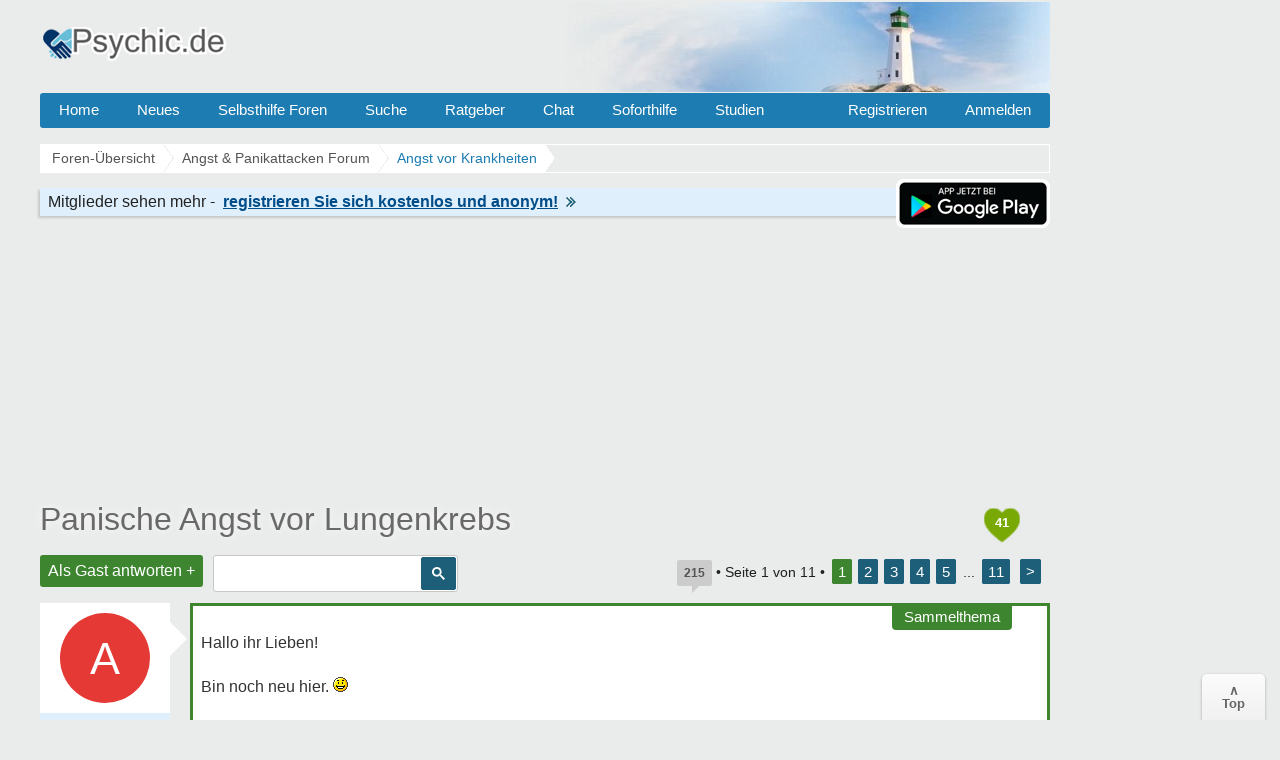

--- FILE ---
content_type: text/html; charset=UTF-8
request_url: https://www.psychic.de/forum/angst-vor-krankheiten-f65/panische-angst-vor-lungenkrebs-t71001.html
body_size: 19250
content:
<!DOCTYPE html>
<html lang="de" dir="ltr">
<head>
<title>Panische  Angst vor Lungenkrebs</title>
<link rel="canonical" href="https://www.psychic.de/forum/angst-vor-krankheiten-f65/panische-angst-vor-lungenkrebs-t71001.html" />
<meta name="description" content="Panische Angst vor Lungenkrebs - Hallo ihr Lieben! Bin noch neu hier. Ich möchte euch gleich mal an meine Sorgen etwas schildern. Ich leide wie." />
<meta name="keywords" content="lungenkrebs, angst, jahre, tochter, problem, hörte, lunge, etliche" />

<meta name="googlebot" content="noarchive" />


<link rel="next" href="https://www.psychic.de/forum/angst-vor-krankheiten-f65/panische-angst-vor-lungenkrebs-t71001-20.html" />
<meta http-equiv="Content-Type" content="text/html; charset=iso-8859-1" />
<meta name="viewport" content="width=device-width">
<meta http-equiv="Content-Style-Type" content="text/css" />


<link rel="preconnect" href="//cdn2.psychic.de">
<link rel="preconnect" href="//cmp.inmobi.com">      
<link rel="preconnect" href="//adservice.google.com">
<link rel="preconnect" href="//adservice.google.de">
<link rel="preconnect" href="//pagead2.googlesyndication.com">
<link rel="preconnect" href="//tpc.googlesyndication.com">
<link rel="preconnect" href="//securepubads.g.doubleclick.net">
<link rel="preconnect" href="//googleads.g.doubleclick.net">
<link rel="preconnect" href="//www.googletagservices.com">
<link rel="preconnect" href="//cse.google.de">
<link rel="preconnect" href="//ajax.googleapis.com">

<link rel="preconnect" href="//cdn-a.yieldlove.com">
<link rel="preconnect" href="//js.adscale.de">
<link rel="preconnect" href="//cdn.stroeerdigitalgroup.de">
<link rel="preconnect" href="//cdn.stroeerdigitalmedia.de">

<link rel="preconnect" href="//js.smartredirect.de">
<link rel="preconnect" href="//abp.smartadcheck.de">
<link rel="preconnect" href="//images.taboola.com">
<link rel="preconnect" href="//cdn.taboola.com">
<link rel="preconnect" href="//vidstat.taboola.com" crossorigin>
<link rel="preconnect" href="//cdn.jsdelivr.net" crossorigin>

<link rel="shortcut icon" href="//cdn2.psychic.de/favicon.ico" />
<link rel="apple-touch-icon" sizes="57x57" href="//cdn2.psychic.de/apple-icon-57x57.png">
<link rel="apple-touch-icon" sizes="60x60" href="//cdn2.psychic.de/apple-icon-60x60.png">
<link rel="apple-touch-icon" sizes="72x72" href="//cdn2.psychic.de/apple-icon-72x72.png">
<link rel="apple-touch-icon" sizes="76x76" href="//cdn2.psychic.de/apple-icon-76x76.png">
<link rel="apple-touch-icon" sizes="114x114" href="//cdn2.psychic.de/apple-icon-114x114.png">
<link rel="apple-touch-icon" sizes="120x120" href="//cdn2.psychic.de/apple-icon-120x120.png">
<link rel="apple-touch-icon" sizes="144x144" href="//cdn2.psychic.de/apple-icon-144x144.png">
<link rel="apple-touch-icon" sizes="152x152" href="//cdn2.psychic.de/apple-icon-152x152.png">
<link rel="apple-touch-icon" sizes="180x180" href="//cdn2.psychic.de/apple-icon-180x180.png">


<link href="//cdn2.psychic.de/styles/bn/theme/style.css?v=7" rel="stylesheet" type="text/css" media="screen, projection" id="desk_theme" />





<script type="text/javascript" async=true>
!function(){var e=window.location.hostname,t=document.createElement("script"),n=document.getElementsByTagName("script")[0],a="https://cmp.inmobi.com".concat("/choice/","AMVfBQ8f_AdLg","/",e,"/choice.js?tag_version=V3"),p=0;t.async=!0,t.type="text/javascript",t.src=a,n.parentNode.insertBefore(t,n),function(){for(var e,t="__tcfapiLocator",n=[],a=window;a;){try{if(a.frames[t]){e=a;break}}catch(e){}if(a===window.top)break;a=a.parent}e||(!function e(){var n=a.document,p=!!a.frames[t];if(!p)if(n.body){var s=n.createElement("iframe");s.style.cssText="display:none",s.name=t,n.body.appendChild(s)}else setTimeout(e,5);return!p}(),a.__tcfapi=function(){var e,t=arguments;if(!t.length)return n;if("setGdprApplies"===t[0])t.length>3&&2===t[2]&&"boolean"==typeof t[3]&&(e=t[3],"function"==typeof t[2]&&t[2]("set",!0));else if("ping"===t[0]){var a={gdprApplies:e,cmpLoaded:!1,cmpStatus:"stub"};"function"==typeof t[2]&&t[2](a)}else"init"===t[0]&&"object"==typeof t[3]&&(t[3]=Object.assign(t[3],{tag_version:"V3"})),n.push(t)},a.addEventListener("message",(function(e){var t="string"==typeof e.data,n={};try{n=t?JSON.parse(e.data):e.data}catch(e){}var a=n.__tcfapiCall;a&&window.__tcfapi(a.command,a.version,(function(n,p){var s={__tcfapiReturn:{returnValue:n,success:p,callId:a.callId}};t&&(s=JSON.stringify(s)),e&&e.source&&e.source.postMessage&&e.source.postMessage(s,"*")}),a.parameter)}),!1))}(),function(){const e=["2:tcfeuv2","6:uspv1","7:usnatv1","8:usca","9:usvav1","10:uscov1","11:usutv1","12:usctv1"];window.__gpp_addFrame=function(e){if(!window.frames[e])if(document.body){var t=document.createElement("iframe");t.style.cssText="display:none",t.name=e,document.body.appendChild(t)}else window.setTimeout(window.__gpp_addFrame,10,e)},window.__gpp_stub=function(){var t=arguments;if(__gpp.queue=__gpp.queue||[],__gpp.events=__gpp.events||[],!t.length||1==t.length&&"queue"==t[0])return __gpp.queue;if(1==t.length&&"events"==t[0])return __gpp.events;var n=t[0],a=t.length>1?t[1]:null,p=t.length>2?t[2]:null;if("ping"===n)a({gppVersion:"1.1",cmpStatus:"stub",cmpDisplayStatus:"hidden",signalStatus:"not ready",supportedAPIs:e,cmpId:10,sectionList:[],applicableSections:[-1],gppString:"",parsedSections:{}},!0);else if("addEventListener"===n){"lastId"in __gpp||(__gpp.lastId=0),__gpp.lastId++;var s=__gpp.lastId;__gpp.events.push({id:s,callback:a,parameter:p}),a({eventName:"listenerRegistered",listenerId:s,data:!0,pingData:{gppVersion:"1.1",cmpStatus:"stub",cmpDisplayStatus:"hidden",signalStatus:"not ready",supportedAPIs:e,cmpId:10,sectionList:[],applicableSections:[-1],gppString:"",parsedSections:{}}},!0)}else if("removeEventListener"===n){for(var i=!1,o=0;o<__gpp.events.length;o++)if(__gpp.events[o].id==p){__gpp.events.splice(o,1),i=!0;break}a({eventName:"listenerRemoved",listenerId:p,data:i,pingData:{gppVersion:"1.1",cmpStatus:"stub",cmpDisplayStatus:"hidden",signalStatus:"not ready",supportedAPIs:e,cmpId:10,sectionList:[],applicableSections:[-1],gppString:"",parsedSections:{}}},!0)}else"hasSection"===n?a(!1,!0):"getSection"===n||"getField"===n?a(null,!0):__gpp.queue.push([].slice.apply(t))},window.__gpp_msghandler=function(e){var t="string"==typeof e.data;try{var n=t?JSON.parse(e.data):e.data}catch(e){n=null}if("object"==typeof n&&null!==n&&"__gppCall"in n){var a=n.__gppCall;window.__gpp(a.command,(function(n,p){var s={__gppReturn:{returnValue:n,success:p,callId:a.callId}};e.source.postMessage(t?JSON.stringify(s):s,"*")}),"parameter"in a?a.parameter:null,"version"in a?a.version:"1.1")}},"__gpp"in window&&"function"==typeof window.__gpp||(window.__gpp=window.__gpp_stub,window.addEventListener("message",window.__gpp_msghandler,!1),window.__gpp_addFrame("__gppLocator"))}();var s=function(){var e=arguments;typeof window.__uspapi!==s&&setTimeout((function(){void 0!==window.__uspapi&&window.__uspapi.apply(window.__uspapi,e)}),500)};if(void 0===window.__uspapi){window.__uspapi=s;var i=setInterval((function(){p++,window.__uspapi===s&&p<3?console.warn("USP is not accessible"):clearInterval(i)}),6e3)}}();
</script>


<script async='async' src="//cdn-a.yieldlove.com/v2/yieldlove.js?psychic.de"></script>
<script async='async' src='https://securepubads.g.doubleclick.net/tag/js/gpt.js'></script>
<script>
var googletag = googletag || {};
googletag.cmd = googletag.cmd || [];
googletag.cmd.push(function () {
  googletag.pubads().disableInitialLoad();
  googletag.enableServices();
});
var yieldlove_timeout = setTimeout(function () {
  var googletag = googletag || {};
  googletag.cmd = googletag.cmd || [];
  googletag.cmd.push(function () {
    googletag.pubads().refresh();

    var _googletag$pubads = googletag.pubads(),
        display = _googletag$pubads.display;

    googletag.pubads().display = function (adUnitPath) {
      display.apply(googletag.pubads(), [adUnitPath]);
      googletag.pubads().getSlots().forEach(function (slot) {
        if (slot.getAdUnitPath() !== adUnitPath) return;
        googletag.pubads().refresh([slot]);
      });
    };
  });
}, 3000);
var yieldlove_cmd = yieldlove_cmd || [];
yieldlove_cmd.push(function () {
  clearTimeout(yieldlove_timeout);
});
</script>


<script type="text/javascript">
  window._taboola = window._taboola || [];
  _taboola.push({article:'auto'});
  !function (e, f, u, i) {
    if (!document.getElementById(i)){
      e.async = 1;
      e.src = u;
      e.id = i;
      f.parentNode.insertBefore(e, f);
    }
  }(document.createElement('script'),
  document.getElementsByTagName('script')[0],
  '//cdn.taboola.com/libtrc/burckartmedienmanagement-network/loader.js',
  'tb_loader_script');
  if(window.performance && typeof window.performance.mark == 'function')
    {window.performance.mark('tbl_ic');}
</script>

</head>

<body id="phpbb" class="section-viewtopic ltr" >
  <div id="ip_page_wrapper"> 
    <div id="ip_content_wrapper">
      <div id="wrap">
        <a id="top" name="top" accesskey="t"></a>
        <div id="content-wrapper">
          <div id="content-wrapper-inner">
            

            <div id="header_index" class="header_out">
              <a href="https://www.psychic.de/forum/" title="Foren-Übersicht">
                <div class="logo_out"></div>
              </a>
              <div class="headerright">
                <div class="head700">
                  <div class="aright" id="showtop1">
                    
                  </div>                  
                </div>
              </div>
            </div>
            <ul class="topmenu listmenu slide v_logout" id="topmenu">	
<li><a href="/forum/">Home</a></li>
<li><a href="/forum/neue-themen.html">Neues</a></li> 
<li><a class="navilink">Selbsthilfe Foren</a>
<div class="cols4">
<div class="col4">
</div>

<div class="col1">
<strong>Angst & Panik</strong>
<ol>
<li><a href="/forum/agoraphobie-panikattacken-f4/">Panikattacken</a></li>
<li><a href="/forum/angst-vor-krankheiten-f65/">Krankheiten</a></li>
<li><a href="/forum/zukunftsangst-generalisierte-angststoerung-f57/">Generalisierte Angst</a></li> 
<li><a href="/forum/medikamente-angst-panikattacken-f76/">Medikamente</a></li>
<li><a href="/forum/erfolgserlebnisse-f59/">Heilung & Erfolge</a></li>
<li><a href="/forum/beziehungsaengste-bindungsaengste-f64/">Beziehungsängste</a></li>
</ol>
</div>

<div class="col1">
<strong>Phobien & Gefühle</strong>
<ol>
<li><a href="/forum/soziale-angst-erroeten-redeangst-zittern-f1/">Soziale Phobie</a></li>
<li><a href="/forum/spezifische-phobien-f55/">Phobien & Zwänge</a></li>
<li><a href="/forum/liebeskummer-trennung-scheidung-f86/">Liebeskummer</a></li>
<li><a href="/forum/einsamkeit-forum-f37/">Einsamkeit</a></li>
<li><a href="/forum/eifersucht-f60/">Eifersucht Forum</a></li>
</ol>
</div>


<div class="col1">
<strong>Sonstige Foren</strong>
<ol>
<li><a href="/forum/kummerforum-f31/">Kummer & Sorgen</a></li>
<li><a href="/forum/depressionen-f99/">Depressionen</a></li>
<li><a href="/forum/gedichte-gedanken-zitate-weisheiten-f53/">Gedichte & Zitate</a></li>
<li><a href="/forum/treffpunkt-f36/">Treffpunkt</a></li>
<li><a href="/forum/reizmagen-reizdarm-f2/">Reizmagen & Reizdarm</a></li>
<li><a href="/forum/hyperhidrose-uebermaessiges-schwitzen-f3/">Hyperhidrose</a></li>
</ol>
</div>


<div class="col1">
<strong>Therapie</strong>
<ol>
<li><a href="/forum/therapie-klinik-reha-f122/">Therapie & Klinik</a></li>
<li><a href="/forum/behoerden-arbeit-rente-krankenkassen-f123/">Behörden & Arbeit</a></li>
<li><a href="/forum/selbsthilfegruppen-f41/">Selbsthilfegruppen</a></li>
</ol>
</div>

</div>
</li>

<li><a rel="nofollow" href="/forum/search.php">Suche</a></li>
<li><a class="navilink" title="Hilfe Ratgeber" href="/">Ratgeber</a>
<div class="cols3">
<div class="col3">
</div>

<div class="col1">
<strong>Angst</strong>
<ol>
<li><a href="/panikattacken.php">Panikattacken</a></li>
<li><a href="/agoraphobie.php">Agoraphobie</a></li>
<li><a href="/angst-vor-der-angst.php">Angst vor der Angst</a></li>
<li><a href="/generalisiert-angststoerung.php">Generalisierte Angst</a></li>
<li><a href="/angst-vor-krankheiten.php">Hypochondrie</a></li>
<li><a href="/angst-vor-veraenderung.php">Ver&auml;nderungsangst</a></li>
<li><a href="/angst-vor-dunkelheit.php">Angst vorm Dunkeln</a></li>
<li><a href="/angstzustaende-medikamente.php">Medikamente</a></li>
<li><a href="/forum/medikamente-angst-panikattacken-f76/medikamente-fur-die-behandlung-von-angst-und-panikstorungen-t17089.html">Psychopharmaka</a></li>
</ol>
</div>

<div class="col1">
<strong>Phobien</strong>
<ol>
<li><a href="/herzphobie-herzneurose.php">Herzneurose</a></li>
<li><a href="/soziale-phobie.php">Soziale Angst</a></li>
<li><a href="/redeangst.php">Redeangst</a></li>
<li><a href="/angst-zu-zittern.php">Angst zu zittern</a></li>
<li><a href="/angst-vor-ablehnung.php">Ablehnungsangst</a></li>
<li><a href="/phobien.php">Phobien Hilfe</a></li>
<li><a href="/erroeten.php">Angst vorm Err&ouml;ten</a></li>
<li><a href="/angst-haesslich.php">Dysmorphophobie</a></li>
<li><a href="/hoehenangst.php">H&ouml;henangst</a></li>
<li><a href="/klaustrophobie.php">Klaustrophobie</a></li>
<li><a href="/emetophobie-angst-erbrechen.php">Angst zu Erbrechen</a></li>
</ol>
</div>

<div class="col1">
<strong>Therapie</strong>
<ol>
<li><a href="/konfrontationstherapie.php">Konfrontationstherapie</a></li>
<li><a href="/kognitive-verhaltenstherapie.php">Verhaltenstherapie</a></li>
<li><a href="/progressive-muskelentspannung-nach-jacobsen.php">Entspannungsübungen</a></li>
<li><a href="/stress-abbau-mentale-anspannung.php">Stress-Abbau</a></li>
<li><a href="/psychotherapeuten.php">Psychotherapeut</a></li>
</ol>
</div>

</div>
</li>

<li><a href="/forum/chat/">Chat</a></li>
<li class="sofort"><a href="/hilfe-hotline.php">Soforthilfe</a></li> 
<li><a href="/studien.php">Studien</a></li> 
 <li class="floatr icon-logout"><a rel="nofollow" title="Anmelden" accesskey="x" href="javascript:void(0);" onclick="window.location.href='/forum/ucp.php?mode=login'; return false;">Anmelden</a></li>  
<li class="floatr"><a rel="nofollow" href="/forum/ucp.php?mode=register">Registrieren</a></li>	
</ul>

            <a name="start_here"></a>
            <div id="page-body">
              
              <div class="breadcrumbs">
                <ul itemprop="breadcrumb" itemscope itemtype="http://schema.org/BreadcrumbList">
                  <li itemprop="itemListElement" itemscope itemtype="http://schema.org/ListItem"><a href="https://www.psychic.de/forum/" itemprop="item"><span itemprop="name">Foren-Übersicht</span></a>
                    <meta itemprop="position" content="1" />
                  </li>
                  
                  <li itemprop="itemListElement" itemscope itemtype="http://schema.org/ListItem"><a href="https://www.psychic.de/forum/angst-panikattacken-f79/" itemprop="item"><span itemprop="name">Angst &amp; Panikattacken Forum
                      </span></a>
                    <meta itemprop="position" content="2" />
                  </li>
                  
                  
                  
                  <li itemprop="itemListElement" itemscope itemtype="http://schema.org/ListItem"><a href="https://www.psychic.de/forum/angst-vor-krankheiten-f65/" itemprop="item"><span id="fnameid"
                        itemprop="name">Angst vor Krankheiten
                      </span></a>
                    <meta itemprop="position" content="3" />
                  </li>
                  
                  
                  
                </ul>
              </div>
              <div style="float:right;display:inline-block;margin:1px 0 0 0">                
                    <img class="downloadapp" style="border:2px solid #fff;border-radius:8px" alt="App im Playstore" width="150" height="45" src="//cdn2.psychic.de/images/playstore-small.png">
              </div>
              <div class="register"><span class="regb"></span><span class="rega"></span><a rel="nofollow" href="/forum/ucp.php?mode=register"><span class="regl"></span><img height="10" width="10" alt="Pfeil rechts" src="//cdn2.psychic.de/images/pfeil_klein.gif"></a></div>
              
<div class="billboard-top" style="min-height:260px;text-align:center;margin:25px 0 -10px 0">
<center>
<!-- Yieldlove AdTag - psychic.de - responsive -->
<div id='div-gpt-ad-1407836141215-0'>
  <script type='text/javascript'>
    if (window.innerWidth >= 970) {
      googletag.cmd.push(function() {
        googletag.defineSlot('/53015287,64914646/psychic.de_d_970x250_1', [[970, 250], [970, 90], [728, 90]], 'div-gpt-ad-1407836141215-0').addService(googletag.pubads());
        googletag.display('div-gpt-ad-1407836141215-0');
      });
    }

if (window.innerWidth < 970) {
      googletag.cmd.push(function() {
        googletag.defineSlot('/53015287,64914646/psychic.de_m_336x280_1', [[336, 280], [300, 250]], 'div-gpt-ad-1407836141215-0').addService(googletag.pubads());
        googletag.display('div-gpt-ad-1407836141215-0');
      });
    }
  </script>
</div>
</center>
</div>
<div class="space"><div style="float:right;padding-top:7px;">
<div class="heart" title="41 Danke insgesamt"><span style="font-weight:bold;font-size:13px;color:#fff;">41</span></div>
</div></div>

<div id="topic" itemprop="name"><h1><a id="tnameid" href="https://www.psychic.de/forum/angst-vor-krankheiten-f65/panische-angst-vor-lungenkrebs-t71001.html" itemprop="url">Panische  Angst vor Lungenkrebs</a></h1></div><meta itemprop="datePublished" content="2016-02-09" />
<p class="topicdesc"></p>
<div class="topic-actions">
<div class="buttons"><div class="reply-icon"><a rel="nofollow" href="https://www.psychic.de/forum/posting.php?mode=reply&amp;f=65&amp;t=71001" title="Antworten">Als Gast antworten +</a></div></div>

<div id="search-box" class="s_out s_left">

<script async src="https://cse.google.com/cse.js?cx=partner-pub-0889632578260524:1973201786"></script>
<div class="gcse-searchbox-only"></div>

</div>
<div class="pagination">
<span title="215 Beitr&auml;ge in diesem Thema" class="bubbleblue">215</span>
 &bull; Seite <strong>1</strong> von <strong>11</strong> &bull; <span> <strong>1</strong><span class="page-sep">, </span><a href="https://www.psychic.de/forum/angst-vor-krankheiten-f65/panische-angst-vor-lungenkrebs-t71001-20.html">2</a><span class="page-sep">, </span><a href="https://www.psychic.de/forum/angst-vor-krankheiten-f65/panische-angst-vor-lungenkrebs-t71001-40.html">3</a><span class="page-sep">, </span><a href="https://www.psychic.de/forum/angst-vor-krankheiten-f65/panische-angst-vor-lungenkrebs-t71001-60.html">4</a><span class="page-sep">, </span><a href="https://www.psychic.de/forum/angst-vor-krankheiten-f65/panische-angst-vor-lungenkrebs-t71001-80.html">5</a><span class="page-dots"> ... </span><a href="https://www.psychic.de/forum/angst-vor-krankheiten-f65/panische-angst-vor-lungenkrebs-t71001-200.html">11</a> <a href="https://www.psychic.de/forum/angst-vor-krankheiten-f65/panische-angst-vor-lungenkrebs-t71001-20.html">&gt;</a></span>
</div>
</div>

<div class="clear"></div>

<div id="p935440" class="post">

  <div class="poster-profile column" id="profile935440">
    <div class="content">
      <div class="avatar data-handler" data-info="anni1984" data-mod="mitglied"><div class="avatar avatartopic"><div class="letter-avatar large" style="background-color:#e53935"><span class="letter-capital">A</span></div></div></div> 
      
      
        <div class="bottom-block">
          <p class="rankmember">
            <span id="pnameid" class="member">anni1984</span>
            <br />Mitglied
          </p>
        <dl class="profile-details" data-height="45">
          
          <dt><span class="posts"></span></dt>
          <dd>43</dd>
          <dt><span class="gefaellter"></span></dt> <dd>4</dd>

        </dl>
                        
    </div>
  </div>
</div>
<div class="content-wrapper">
<div class="content-wrapper-inner"> 
<div class="postbody sammeltop" id="post935440"><div class="related-label sammel-label">Sammelthema</div>

<div class="content related-content">
<div class="posttext">Hallo  ihr Lieben! <br /><br />Bin noch neu  hier.  <img loading="lazy" src="//cdn2.psychic.de/images/smilies/icon_smile.gif" alt="Smile" title="Smile" /> <br /><br />Ich möchte  euch  gleich mal an  meine  Sorgen etwas schildern. <br /><br />Ich leide  wie wahrscheinlich eine Menge Leute  hier an einer  generalisierten Angststörung. Außer einer Verhaltenstherapie  und Neurexan habe ich noch  nichts  weiter unternommen. Ich bin 31 Jahre und schleppe mein Problem seit der Geburt meiner  Tochter 2011 mit mir rum. Mal ist es  besser mal aber auch nicht. <br /><br />So nun zu meinem derzeitigen Problem :<br /><br />Nach dem ich die Angst vorm Schlaganfall überwunden  habe kam jetzt aktuell  der Lungenkrebs zurück.  Vor geraumer Zeit war ich deswegen  beim Hausarzt. Der hörte  Lunge  ab und machte etliche  Bluttest für ein Röntgenbild besteht  keine  Indikation.  Das beruhigt mich  nur  leider gar nicht   <br />Warum ich Lungenkrebs habe? Ich habe ab und  an höllische Schulterschmerzen habe  natürlich fast 10 Jahre  10 Zig.  pro Tag  geraucht. Oh man  warum  habe ich  das  bloß getan. ...<br />Meine  größte  angst ist, dass meine  Tochter ohne  Mama aufwachsen  muss.  Bitte  helft  mir was soll ich tun? Ich will keinen  Lungenkrebs oder überhaupt  irgend ein  Krebs haben.</div>
</div>

<p class="post-details"><time datetime="2016-02-09T19:54:12+01:00" data-timestamp="1455044052" title="09 Februar 2016 um 19:54">09.02.2016 19:54</time> &bull; <span class="mob"></span>  &bull; <span class="update"><b>23.04.2021</b></span>
<span class="thanks"> <span class="permalink">#1</span></span>
</p><hr><span class="folgen"></span> <div class="bubbleblue comments">214 Antworten &darr;</div>
</div>


<br clear="all" />
<div class="forumslist similiar">
  <div class="inner">
    <p class="header"><span class="frage"></span></p>
  <ul class="related-topu">

    <li class="topic-row related-top">				
        <a class="related similiar_title" title="Angst vor Lungenkrebs" href="https://www.psychic.de/forum/angst-vor-krankheiten-f65/angst-vor-lungenkrebs-t52529.html">Angst vor Lungenkrebs</a>
        
        <div class="similiar_stat"><span class="bubble">359</span></div>
    </li>

    <li class="topic-row related-top">				
        <a class="related similiar_title" title="Angst vor Lungenkrebs" href="https://www.psychic.de/forum/angst-vor-krankheiten-f65/angst-vor-lungenkrebs-t110407.html">Angst vor Lungenkrebs</a>
        
        <div class="similiar_stat"><span class="bubble">10</span></div>
    </li>

    <li class="topic-row related-top">				
        <a class="related similiar_title" title="Angst vor Lungenkrebs" href="https://www.psychic.de/forum/angst-vor-krankheiten-f65/angst-vor-lungenkrebs-t131779.html">Angst vor Lungenkrebs</a>
        
        <div class="similiar_stat"><span class="bubble">22</span></div>
    </li>

    <li class="topic-row related-top">				
        <a class="related similiar_title" title="Angst vor Lungenkrebs" href="https://www.psychic.de/forum/angst-vor-krankheiten-f65/angst-vor-lungenkrebs-t133456.html">Angst vor Lungenkrebs</a>
        
        <div class="similiar_stat"><span class="bubble">8</span></div>
    </li>

    <li class="topic-row related-top">				
        <a class="related similiar_title" title="Angst vor Lungenkrebs" href="https://www.psychic.de/forum/angst-vor-krankheiten-f65/angst-vor-lungenkrebs-t135961.html">Angst vor Lungenkrebs</a>
        
        <div class="similiar_stat"><span class="bubble">2</span></div>
    </li>

<li class="topic-row related-top">				
<a class="related similiar_title data-handler" data-info="71001" data-mod="verwandt" rel="nofollow" title="Verwandte Themen" href="javascript:void(0);">Mehr anzeigen</a>
</li>
  </ul>

</div>
</div>
<div class="antworten"></div>

<div style="min-height:260px;max-height:285px;overflow:hidden;background-color:#fff;text-align:center;padding:8px 5px 0 5px;margin:8px 0 8px -150px">
<center>
<!-- Yieldlove AdTag - psychic.de - responsive -->
<div id='div-gpt-ad-1407836133741-0'>
  <script type='text/javascript'>
    if (window.innerWidth >= 970) {
      googletag.cmd.push(function() {
        googletag.defineSlot('/53015287,64914646/psychic.de_d_970x250_2', [[970, 250], [970, 90], [728, 90]], 'div-gpt-ad-1407836133741-0').addService(googletag.pubads());
        googletag.display('div-gpt-ad-1407836133741-0');
      });
    }

if (window.innerWidth < 970) {
      googletag.cmd.push(function() {
        googletag.defineSlot('/53015287,64914646/psychic.de_m_336x280_2', [[336, 280], [300, 250]], 'div-gpt-ad-1407836133741-0').addService(googletag.pubads());
        googletag.display('div-gpt-ad-1407836133741-0');
      });
    }
  </script>
</div>
</center>
</div>

</div>
</div>

</div>
<hr class="divider" />

<div id="p935541" class="post" itemscope itemtype="https://schema.org/Comment" itemid="https://www.psychic.de/forum/post935541.html#p935541">
<meta itemprop="parentItem" itemscope itemid="https://www.psychic.de/forum/angst-vor-krankheiten-f65/panische-angst-vor-lungenkrebs-t71001.html" />
<meta itemprop="name" content="Post #2 - Becky0982" />


  <div class="poster-profile column" id="profile935541">
    <div class="content">
      <div class="avatar data-handler" data-info="Becky0982" data-mod="mitglied"><div class="avatar avatartopic"><div class="letter-avatar large" style="background-color:#cc8f33"><span class="letter-capital">B</span></div></div></div> 
      
      
        <div class="bottom-block" itemprop="author" itemscope itemtype="http://schema.org/Person">
          <p class="rankmember">
            <span class="member" itemprop="name">Becky0982</span>
            <br /><span itemprop="jobTitle">Gast</span>
          </p>
        <dl class="profile-details" data-height="45">
          
        </dl>
                        
    </div>
  </div>
</div>
<div class="content-wrapper">
<div class="content-wrapper-inner"> 
<div class="postbody" id="post935541">

<div class="content">
<div class="posttext" itemprop="text">Hi @anni1984 und willkommen hier bei uns!<br /><br />Hast du überlegt, mal zum Lungenfacharzt zu gehen? Ich habe mir da einfach selbst die Überweisung für beim Hausarzt geholt und bin hin.<br />Der hat dann einen Lungenfunktionstest gemacht und auch geröngt, nachdem ich sagte, dass ich schon länger Husten habe.<br /><br />LG<br />Becky</div>
</div>

<p class="post-details"><time datetime="2016-02-09T22:24:25+01:00" data-timestamp="1455053065" title="09 Februar 2016 um 22:24" itemprop="datePublished">09.02.2016 22:24</time> &bull; <span class="comp"></span> 
<span class="thanks"> <span class="permalink">#2</span></span>
</p>
</div>


</div>
</div>

</div>
<hr class="divider" />

<div class="post">
<div class="poster-profile column">
<div class="content">
<div class="avatar"><div class="letter-avatar large" style="background-color:#C8C8C8"><span class="letter-capital">A</span></div></div>
<div class="bottom-block"><p class="rankmember">
<span class="member"><span class="wlre1"></span></span>
<br />
<span class="wlre3"></span>
</p>
</div></div></div>
<div class="content-wrapper"><div class="content-wrapper-inner"> 
<div class="postbody">
<div class="content">
<span class="wlre9" data-username="anni1984"></span><span class="wlre3 wlre4"></span>
<div class="wlre10"><span class="wlre"></span><span id="tid71001" onClick="out2(this.id)" class="ajaxlike_link" style="cursor:pointer"><u>Panische  Angst vor Lungenkrebs</u></span><span class="wlre2"></span></div></div>
<p class="post-details">
<span class="comp"></span>
<span class="thanks"><span title="Nur Mitglieder k&ouml;nnen auf Danke klicken." class="postbutton danke icon like"><span class="gefaellt"></span></span><span class="thankscount wlre11">x 3</span></span>
</p>
</div>
</div></div></div>
<hr class="divider" />
<div id="p935553" class="post" itemscope itemtype="https://schema.org/Comment" itemid="https://www.psychic.de/forum/post935553.html#p935553">
<meta itemprop="parentItem" itemscope itemid="https://www.psychic.de/forum/angst-vor-krankheiten-f65/panische-angst-vor-lungenkrebs-t71001.html" />
<meta itemprop="name" content="Post #3 - anni1984" />


  <div class="poster-profile column" id="profile935553">
    <div class="content">
      <div class="avatar data-handler" data-info="anni1984" data-mod="mitglied"><div class="avatar avatartopic"><div class="letter-avatar large" style="background-color:#e53935"><span class="letter-capital">A</span></div></div></div> 
      
      
        <div class="bottom-block" itemprop="author" itemscope itemtype="http://schema.org/Person" itemid="https://www.psychic.de/forum/member/anni1984/">
          <p class="rankmember">
            <span class="member" itemprop="name">anni1984</span>
            <br /><span itemprop="jobTitle">Mitglied</span>
          </p>
        <dl class="profile-details" data-height="45">
          <dt><span class="themenstarter"></span></dt>
          <dt><span class="posts"></span></dt>
          <dd>43</dd>
          <dt><span class="gefaellter"></span></dt> <dd>4</dd>

        </dl>
        
        <meta itemprop="url" content="https://www.psychic.de/forum/member/anni1984/" />
        <span itemprop="agentInteractionStatistic" itemscope itemtype="https://schema.org/InteractionCounter">
            <meta itemprop="interactionType" content="https://schema.org/WriteAction" />
            <meta itemprop="userInteractionCount" content="43" />
        </span>
        <span itemprop="interactionStatistic" itemscope itemtype="https://schema.org/InteractionCounter">
            <meta itemprop="interactionType" content="https://schema.org/LikeAction" />
            <meta itemprop="userInteractionCount" content="4" />
        </span>                
    </div>
  </div>
</div>
<div class="content-wrapper">
<div class="content-wrapper-inner"> 
<div class="postbody" id="post935553">

<div class="content">
<div class="posttext" itemprop="text">Hallo Becky! <br />Danke für die  nette  Begrüßung! <br />Was war denn der Anlass für  deinen  Besuch  beim Lungenarzt?<br />Hast du  auch Angst  vor dem  Krebs?  Ich weiß nicht  ob  mein Hausarzt  mir  so  ne  Überweisung  gibt. Er kennt  mich  und meine  Ängste  ja  zu gut.  Beim letzten Mal  war er sich  total  sicher  dass ich  keinen  Lungenkrebs  habe  aufgrund  des  Blutbildes. Ich weiß  aber auch nicht  was er da für Werte  bestimmt  hat.  Aber wie gesagt  beruhigt mich  das nicht. <br />Kann man nicht  einfach  ohne  Überweisung  irgendwo  zum Röntgen?<br />Wäre  es  wahrscheinlich  dass ich  Lungenkrebs habe?</div>
</div>

<p class="post-details"><time datetime="2016-02-09T23:03:03+01:00" data-timestamp="1455055383" title="09 Februar 2016 um 23:03" itemprop="datePublished">09.02.2016 23:03</time> &bull; <span class="mob"></span> 
<span class="thanks"> <span class="permalink">#3</span></span>
</p>
</div>


<center>
<div class="video" style="height:320px;max-width:640px;margin:3px 0 3px 0;overflow:hidden">
<!-- Yieldlove AdTag - psychic.de_d_640x480_2 -->
<div id='div-gpt-ad-1407836157335-0'>
  <script type='text/javascript'>
    googletag.cmd.push(function() {
      googletag.defineSlot('/53015287,64914646/psychic.de_d_640x480_2', [[640, 480], [640, 360], [300, 250]], 'div-gpt-ad-1407836157335-0').addService(googletag.pubads());
      googletag.display('div-gpt-ad-1407836157335-0');
    });
  </script>
</div>
</div>
</center>
</div>
</div>

</div>
<hr class="divider" />

<div id="p935558" class="post" itemscope itemtype="https://schema.org/Comment" itemid="https://www.psychic.de/forum/post935558.html#p935558">
<meta itemprop="parentItem" itemscope itemid="https://www.psychic.de/forum/angst-vor-krankheiten-f65/panische-angst-vor-lungenkrebs-t71001.html" />
<meta itemprop="name" content="Post #4 - Bellabel63" />


  <div class="poster-profile column" id="profile935558">
    <div class="content">
      <div class="avatar data-handler" data-info="Bellabel63" data-mod="mitglied"><img alt="Bellabel63" width="100" height="100" class="imgborder" loading="lazy" src="//cdn2.psychic.de/images/avatars/upload/136_49607.jpg"></div> 
      
      
        <div class="bottom-block" itemprop="author" itemscope itemtype="http://schema.org/Person" itemid="https://www.psychic.de/forum/member/Bellabel63/">
          <p class="rankmember">
            <span class="member" itemprop="name">Bellabel63</span>
            <br /><span itemprop="jobTitle">Mitglied</span>
          </p>
        <dl class="profile-details" data-height="45">
          
          <dt><span class="posts"></span></dt>
          <dd>170</dd>
          <dt><span class="themen"></span></dt><dd>9</dd>
          <dt><span class="gefaellter"></span></dt> <dd>29</dd>

        </dl>
        
        <meta itemprop="url" content="https://www.psychic.de/forum/member/Bellabel63/" />
        <span itemprop="agentInteractionStatistic" itemscope itemtype="https://schema.org/InteractionCounter">
            <meta itemprop="interactionType" content="https://schema.org/WriteAction" />
            <meta itemprop="userInteractionCount" content="170" />
        </span>
        <span itemprop="interactionStatistic" itemscope itemtype="https://schema.org/InteractionCounter">
            <meta itemprop="interactionType" content="https://schema.org/LikeAction" />
            <meta itemprop="userInteractionCount" content="29" />
        </span>                
    </div>
  </div>
</div>
<div class="content-wrapper">
<div class="content-wrapper-inner"> 
<div class="postbody" id="post935558">

<div class="content">
<div class="rcm_in" style="min-height:600px;min-width:300px;max-height:inherit">
<!-- Yieldlove AdTag - psychic.de_d_300x600_2 -->
<div id='div-gpt-ad-1407836201951-0'>
  <script type='text/javascript'>
  if (window.innerWidth >= 970) {
    googletag.cmd.push(function() {
      googletag.defineSlot('/53015287,64914646/psychic.de_d_300x600_2', [[300, 600], [300, 250]], 'div-gpt-ad-1407836201951-0').addService(googletag.pubads());
      googletag.display('div-gpt-ad-1407836201951-0');
    });
    }
if (window.innerWidth < 970) {
      googletag.cmd.push(function() {
        googletag.defineSlot('/53015287,64914646/psychic.de_m_336x600_1', [[336, 280], [300, 600], [300, 250]], 'div-gpt-ad-1407836201951-0').addService(googletag.pubads());
        googletag.display('div-gpt-ad-1407836201951-0');
      });
    }
  </script>
</div>
</div>
<div class="posttext" itemprop="text">Ich halte es für SEHR unwahrscheinlich, dass du Lungenkrebs hast. <br />Aber ich verstehe zu gut, dass du dich so fühlst als ob es so wäre. <br />Ich selber habe auch schon &quot;viele tödliche Krankheiten durch&quot; und weiß wie furchtbar das ist.<br /><br />Mich hat damals der Satz meiner Ärztin beruhigt: &quot;Jemand der so ein gutes Blutbild hat kann nicht an einer schweren Krankheit leiden.&quot;<br /><br />Trotzdem ging es mir erst besser, als ich Antidepressiva bekam. Schon eine leichte Dosis für 3 Monate hat mir für viele Jahre geholfen. <br /><br />(Leider ist die Angststörung nach einigen Jahren, ebenfalls durch die Trennung von meinem Mann wieder ausgebrochen. Heute mache ich eine Therapie und nehme wieder Antidepressive. So habe ich es einigermaßen im Griff.)</div>
</div>

<p class="post-details"><time datetime="2016-02-09T23:19:15+01:00" data-timestamp="1455056355" title="09 Februar 2016 um 23:19" itemprop="datePublished">09.02.2016 23:19</time> &bull; <span class="comp"></span> 
<span class="thanks"> <span class="permalink">#4</span></span>
</p>
</div>


</div>
</div>

</div>
<hr class="divider" />

<div id="p935563" class="post" itemscope itemtype="https://schema.org/Comment" itemid="https://www.psychic.de/forum/post935563.html#p935563">
<meta itemprop="parentItem" itemscope itemid="https://www.psychic.de/forum/angst-vor-krankheiten-f65/panische-angst-vor-lungenkrebs-t71001.html" />
<meta itemprop="name" content="Post #5 - Becky0982" />


  <div class="poster-profile column" id="profile935563">
    <div class="content">
      <div class="avatar data-handler" data-info="Becky0982" data-mod="mitglied"><div class="avatar avatartopic"><div class="letter-avatar large" style="background-color:#cc8f33"><span class="letter-capital">B</span></div></div></div> 
      
      
        <div class="bottom-block" itemprop="author" itemscope itemtype="http://schema.org/Person">
          <p class="rankmember">
            <span class="member" itemprop="name">Becky0982</span>
            <br /><span itemprop="jobTitle">Gast</span>
          </p>
        <dl class="profile-details" data-height="45">
          
        </dl>
                        
    </div>
  </div>
</div>
<div class="content-wrapper">
<div class="content-wrapper-inner"> 
<div class="postbody" id="post935563">

<div class="content">
<div class="posttext" itemprop="text">Ich habe dauernd Atemprobleme, kriege öfter schwer Luft. Klar meinte mein Hausarzt auch, dass es an der Angststörung liegt.<br />Aber ich habe dann einfach bei den Arzthelferinnen vorne gesagt, dass ich eine Überweisung möchte zum Lungenfacharzt und die haben auch gar nicht weiter nachgefragt.<br />Der hat dort dann festgestellt, dass ich Asthma habe. Die Atemprobleme also nicht nur von den Panikattacken kommen.<br />Denke nicht, dass man woanders hin kann zum Röntgen. Aber vielleicht weiss da ja jemand anderes mehr.<br />Ob das nun wahrscheinlich ist, kann ich dir natürlich nicht sagen. Denke aber, dass dein Hausarzt schon anhand des Blutbilds was hätte sehen müssen. <br />Aber ich kenne das Gefühl gut, dass man das gerne dann doch nochmal anderweitig abgeklärt haben will...</div>
</div>

<p class="post-details"><time datetime="2016-02-09T23:21:37+01:00" data-timestamp="1455056497" title="09 Februar 2016 um 23:21" itemprop="datePublished">09.02.2016 23:21</time> &bull; <span class="comp"></span> 
<span class="thanks"> <span class="permalink">#5</span></span>
</p>
</div>

<div style="height:180px;overflow:hidden;background-color:#fff;text-align:center;padding:8px 5px 0 5px;margin:8px 0 8px 0">
<center>
<div id="taboola-mid-article-thumbnails"></div>
<script type="text/javascript">
  window._taboola = window._taboola || [];
  _taboola.push({
    mode: 'thumbnails-mid',
    container: 'taboola-mid-article-thumbnails',
    placement: 'Mid Article Thumbnails',
    target_type: 'mix'
  });
</script>
</center>
</div>
</div>
</div>

</div>
<hr class="divider" />

<div id="p935568" class="post" itemscope itemtype="https://schema.org/Comment" itemid="https://www.psychic.de/forum/post935568.html#p935568">
<meta itemprop="parentItem" itemscope itemid="https://www.psychic.de/forum/angst-vor-krankheiten-f65/panische-angst-vor-lungenkrebs-t71001.html" />
<meta itemprop="name" content="Post #6 - anni1984" />


  <div class="poster-profile column" id="profile935568">
    <div class="content">
      <div class="avatar data-handler" data-info="anni1984" data-mod="mitglied"><div class="avatar avatartopic"><div class="letter-avatar large" style="background-color:#e53935"><span class="letter-capital">A</span></div></div></div> 
      
      
        <div class="bottom-block" itemprop="author" itemscope itemtype="http://schema.org/Person" itemid="https://www.psychic.de/forum/member/anni1984/">
          <p class="rankmember">
            <span class="member" itemprop="name">anni1984</span>
            <br /><span itemprop="jobTitle">Mitglied</span>
          </p>
        <dl class="profile-details" data-height="45">
          <dt><span class="themenstarter"></span></dt>
          <dt><span class="posts"></span></dt>
          <dd>43</dd>
          <dt><span class="gefaellter"></span></dt> <dd>4</dd>

        </dl>
        
        <meta itemprop="url" content="https://www.psychic.de/forum/member/anni1984/" />
        <span itemprop="agentInteractionStatistic" itemscope itemtype="https://schema.org/InteractionCounter">
            <meta itemprop="interactionType" content="https://schema.org/WriteAction" />
            <meta itemprop="userInteractionCount" content="43" />
        </span>
        <span itemprop="interactionStatistic" itemscope itemtype="https://schema.org/InteractionCounter">
            <meta itemprop="interactionType" content="https://schema.org/LikeAction" />
            <meta itemprop="userInteractionCount" content="4" />
        </span>                
    </div>
  </div>
</div>
<div class="content-wrapper">
<div class="content-wrapper-inner"> 
<div class="postbody" id="post935568">

<div class="content">
<div class="posttext" itemprop="text">@Becky0982 am liebsten  wäre mir ich hätte  einen privatarzt wo ich  jede Woche  hin kann  und meine  Symptome abgeklärt bekomme.  Einfach  schrecklich  mit der  Ungewissheit  zu leben. <br />Ich werde dann wahrscheinlich  meinem Arzt  nochmal besuchen.</div>
</div>

<p class="post-details"><time datetime="2016-02-09T23:33:09+01:00" data-timestamp="1455057189" title="09 Februar 2016 um 23:33" itemprop="datePublished">09.02.2016 23:33</time> &bull; <span class="mob"></span> 
<span class="thanks"> <span class="permalink">#6</span></span>
</p>
</div>


<div style="min-height:100px;background-color:#fff;text-align:center;padding:8px 5px 0 5px;margin:8px 0 8px -150px">
<center>
<!-- Yieldlove AdTag - psychic.de_d_728x90_1 -->
<div id='div-gpt-ad-1407836112964-0'>
  <script type='text/javascript'>
    googletag.cmd.push(function() {
      googletag.defineSlot('/53015287,64914646/psychic.de_d_728x90_1', [728, 90], 'div-gpt-ad-1407836112964-0').addService(googletag.pubads());
      googletag.display('div-gpt-ad-1407836112964-0');
    });
  </script>
</div>
</center>
</div>
</div>
</div>

</div>
<hr class="divider" />

<div id="p935571" class="post" itemscope itemtype="https://schema.org/Comment" itemid="https://www.psychic.de/forum/post935571.html#p935571">
<meta itemprop="parentItem" itemscope itemid="https://www.psychic.de/forum/angst-vor-krankheiten-f65/panische-angst-vor-lungenkrebs-t71001.html" />
<meta itemprop="name" content="Post #7 - Becky0982" />


  <div class="poster-profile column" id="profile935571">
    <div class="content">
      <div class="avatar data-handler" data-info="Becky0982" data-mod="mitglied"><div class="avatar avatartopic"><div class="letter-avatar large" style="background-color:#cc8f33"><span class="letter-capital">B</span></div></div></div> 
      
      
        <div class="bottom-block" itemprop="author" itemscope itemtype="http://schema.org/Person">
          <p class="rankmember">
            <span class="member" itemprop="name">Becky0982</span>
            <br /><span itemprop="jobTitle">Gast</span>
          </p>
        <dl class="profile-details" data-height="45">
          
        </dl>
                        
    </div>
  </div>
</div>
<div class="content-wrapper">
<div class="content-wrapper-inner"> 
<div class="postbody" id="post935571">

<div class="content">
<div class="posttext" itemprop="text">Ich glaube, den Privatarzt hätten hier einige gerne!   <img loading="lazy" src="//cdn2.psychic.de/images/smilies/icon_lol.gif" alt="Laughing" title="Laughing" /> <br />Der müsste dann aber auch auf ALLES spezialisiert sein! Wie wunderbar es wäre, dann nicht dauernd auf einen Termin warten zu müssen.  <img loading="lazy" src="//cdn2.psychic.de/images/smilies/icon_biggrin.gif" alt="Very Happy" title="Very Happy" /><br /><br />Momentan habe ich auch wieder große Angst, da ich unter Schluckbeschwerden leide. Manchmal kann ich einfach nicht schlucken, egal wie ich mich anstrenge. Und das macht mich wirklich verrückt. Traue mich schon nicht mehr, vernünftig zu essen.  <img loading="lazy" src="//cdn2.psychic.de/images/smilies/icon_sad.gif" alt="Sad" title="Sad" /> Hatte das vor ein paar Wochen schonmal, dann war es eine zeitlang besser und nun ist es wieder schlimmer da. Habe Angst, dass irgendwas mit der Speiseröhre nicht stimmt. Gehe deswegen auch zum Gastroenterlogen. Will das einfach abgeklärt haben. Und wenn er nichts findet...ja, dann muss ich damit umgehen lernen, bis es mir besser geht. <br /><br />Ich überlege gerade, ob ein Arzt eine Überweisung verweigern kann?! Ich weiß es nicht...<br />Wenn du nochmal erklärst, dass du einfach ganz sicher gehen willst und du dich dann nach dem Besuch dort besser fühlen würdest...vielleicht bringt das was?</div>
</div>

<p class="post-details"><time datetime="2016-02-09T23:38:23+01:00" data-timestamp="1455057503" title="09 Februar 2016 um 23:38" itemprop="datePublished">09.02.2016 23:38</time> &bull; <span class="comp"></span> 
<span class="thanks"> <span class="permalink">#7</span></span>
</p>
</div>


</div>
</div>

</div>
<hr class="divider" />

<div id="p935574" class="post" itemscope itemtype="https://schema.org/Comment" itemid="https://www.psychic.de/forum/post935574.html#p935574">
<meta itemprop="parentItem" itemscope itemid="https://www.psychic.de/forum/angst-vor-krankheiten-f65/panische-angst-vor-lungenkrebs-t71001.html" />
<meta itemprop="name" content="Post #8 - anni1984" />


  <div class="poster-profile column" id="profile935574">
    <div class="content">
      <div class="avatar data-handler" data-info="anni1984" data-mod="mitglied"><div class="avatar avatartopic"><div class="letter-avatar large" style="background-color:#e53935"><span class="letter-capital">A</span></div></div></div> 
      
      
        <div class="bottom-block" itemprop="author" itemscope itemtype="http://schema.org/Person" itemid="https://www.psychic.de/forum/member/anni1984/">
          <p class="rankmember">
            <span class="member" itemprop="name">anni1984</span>
            <br /><span itemprop="jobTitle">Mitglied</span>
          </p>
        <dl class="profile-details" data-height="45">
          <dt><span class="themenstarter"></span></dt>
          <dt><span class="posts"></span></dt>
          <dd>43</dd>
          <dt><span class="gefaellter"></span></dt> <dd>4</dd>

        </dl>
        
        <meta itemprop="url" content="https://www.psychic.de/forum/member/anni1984/" />
        <span itemprop="agentInteractionStatistic" itemscope itemtype="https://schema.org/InteractionCounter">
            <meta itemprop="interactionType" content="https://schema.org/WriteAction" />
            <meta itemprop="userInteractionCount" content="43" />
        </span>
        <span itemprop="interactionStatistic" itemscope itemtype="https://schema.org/InteractionCounter">
            <meta itemprop="interactionType" content="https://schema.org/LikeAction" />
            <meta itemprop="userInteractionCount" content="4" />
        </span>                
    </div>
  </div>
</div>
<div class="content-wrapper">
<div class="content-wrapper-inner"> 
<div class="postbody" id="post935574">

<div class="content">
<div class="posttext" itemprop="text">@Bellabel63 ja vielleicht  sollte man  seinen  Arzt  mehr  Vertrauen.  Leider  lese ich  auch  viele  Horror Geschichten  bei Google. .... Lungenkrebs  mit  34 usw.  Schrecklich  diese  Geschichten. Natürlich  habe ich  am nächsten Tag  alle  Symptome. <br />Ich hoffe dir geht es bald wieder besser. Eine  Verhaltenstherapie  mache ich  seit 2 Jahren jede Woche 1x</div>
</div>

<p class="post-details"><time datetime="2016-02-09T23:40:46+01:00" data-timestamp="1455057646" title="09 Februar 2016 um 23:40" itemprop="datePublished">09.02.2016 23:40</time> &bull; <span class="mob"></span> 
<span class="thanks"> <span class="permalink">#8</span></span>
</p>
</div>


</div>
</div>

</div>
<hr class="divider" />

<div id="p935583" class="post" itemscope itemtype="https://schema.org/Comment" itemid="https://www.psychic.de/forum/post935583.html#p935583">
<meta itemprop="parentItem" itemscope itemid="https://www.psychic.de/forum/angst-vor-krankheiten-f65/panische-angst-vor-lungenkrebs-t71001.html" />
<meta itemprop="name" content="Post #9 - Jonas" />


  <div class="poster-profile column" id="profile935583">
    <div class="content">
      <div class="avatar data-handler" data-info="Jonas" data-mod="mitglied"><img alt="Jonas" width="100" height="100" class="imgborder" loading="lazy" src="//cdn2.psychic.de/images/avatars/upload/136_52762.jpeg"></div> 
      
      
        <div class="bottom-block" itemprop="author" itemscope itemtype="http://schema.org/Person" itemid="https://www.psychic.de/forum/member/Jonas/">
          <p class="rankmember">
            <span class="member" itemprop="name">Jonas</span>
            <br /><span itemprop="jobTitle">Mitglied</span>
          </p>
        <dl class="profile-details" data-height="45">
          
          <dt><span class="posts"></span></dt>
          <dd>31</dd>
          <dt><span class="gefaellter"></span></dt> <dd>3</dd>

        </dl>
        
        <meta itemprop="url" content="https://www.psychic.de/forum/member/Jonas/" />
        <span itemprop="agentInteractionStatistic" itemscope itemtype="https://schema.org/InteractionCounter">
            <meta itemprop="interactionType" content="https://schema.org/WriteAction" />
            <meta itemprop="userInteractionCount" content="31" />
        </span>
        <span itemprop="interactionStatistic" itemscope itemtype="https://schema.org/InteractionCounter">
            <meta itemprop="interactionType" content="https://schema.org/LikeAction" />
            <meta itemprop="userInteractionCount" content="3" />
        </span>                
    </div>
  </div>
</div>
<div class="content-wrapper">
<div class="content-wrapper-inner"> 
<div class="postbody" id="post935583">

<div class="content">
<div class="rcm_in" style="min-height:266px;min-width:300px">
<!-- Yieldlove AdTag - psychic.de - responsive -->
<div id='div-gpt-ad-1407836099606-0'>
  <script type='text/javascript'>
    if (window.innerWidth >= 970) {
      googletag.cmd.push(function() {
        googletag.defineSlot('/53015287,64914646/psychic.de_d_336x280_2', [[336, 280], [300, 250]], 'div-gpt-ad-1407836099606-0').addService(googletag.pubads());
        googletag.display('div-gpt-ad-1407836099606-0');
      });
    }

if (window.innerWidth < 970) {
      googletag.cmd.push(function() {
        googletag.defineSlot('/53015287,64914646/psychic.de_m_336x280_5', [[336, 280], [300, 250]], 'div-gpt-ad-1407836099606-0').addService(googletag.pubads());
        googletag.display('div-gpt-ad-1407836099606-0');
      });
    }
  </script>
</div>
</div>
<div class="posttext" itemprop="text">Also wenn jeder einen privat Arzt hätte .. Oh je.  Dann würde keiner mehr &quot;gesund&quot; werden . Weil es egal ist welche Krankheit untersucht ist . Wenn wir ehrlich sind . Gibt es auch noch genügend weiter &quot;verlockende &quot; Krankheiten ...              @anni. Es ist natürlich möglich in jedem Alter an jeder Krankheit zu erkranken .  Dennoch . Die Wahrscheinlichkeit , dass du Lungenkrebs hast ist doch weit aus sehr gering .    Zur Beruhigung . Mach dir einfach einen Termin bei einem Lungenfach Arzt . Und dann würde ich mir aber parallel schon mal Gedanken machen . Wie man solche Krankheitsängste weiter angeht ... Denn begründet  und rational ist so eine  Angst ohne Befund oder Indikation nicht .</div>
</div>

<p class="post-details"><time datetime="2016-02-10T00:06:24+01:00" data-timestamp="1455059184" title="10 Februar 2016 um 00:06" itemprop="datePublished">10.02.2016 00:06</time> &bull; <span class="mob"></span> 
<span class="thanks"> <span class="permalink">#9</span></span>
</p>
</div>


</div>
</div>

</div>
<hr class="divider" />

<div id="p935695" class="post" itemscope itemtype="https://schema.org/Comment" itemid="https://www.psychic.de/forum/post935695.html#p935695">
<meta itemprop="parentItem" itemscope itemid="https://www.psychic.de/forum/angst-vor-krankheiten-f65/panische-angst-vor-lungenkrebs-t71001.html" />
<meta itemprop="name" content="Post #10 - anni1984" />


  <div class="poster-profile column" id="profile935695">
    <div class="content">
      <div class="avatar data-handler" data-info="anni1984" data-mod="mitglied"><div class="avatar avatartopic"><div class="letter-avatar large" style="background-color:#e53935"><span class="letter-capital">A</span></div></div></div> 
      
      
        <div class="bottom-block" itemprop="author" itemscope itemtype="http://schema.org/Person" itemid="https://www.psychic.de/forum/member/anni1984/">
          <p class="rankmember">
            <span class="member" itemprop="name">anni1984</span>
            <br /><span itemprop="jobTitle">Mitglied</span>
          </p>
        <dl class="profile-details" data-height="45">
          <dt><span class="themenstarter"></span></dt>
          <dt><span class="posts"></span></dt>
          <dd>43</dd>
          <dt><span class="gefaellter"></span></dt> <dd>4</dd>

        </dl>
        
        <meta itemprop="url" content="https://www.psychic.de/forum/member/anni1984/" />
        <span itemprop="agentInteractionStatistic" itemscope itemtype="https://schema.org/InteractionCounter">
            <meta itemprop="interactionType" content="https://schema.org/WriteAction" />
            <meta itemprop="userInteractionCount" content="43" />
        </span>
        <span itemprop="interactionStatistic" itemscope itemtype="https://schema.org/InteractionCounter">
            <meta itemprop="interactionType" content="https://schema.org/LikeAction" />
            <meta itemprop="userInteractionCount" content="4" />
        </span>                
    </div>
  </div>
</div>
<div class="content-wrapper">
<div class="content-wrapper-inner"> 
<div class="postbody" id="post935695">

<div class="content">
<div class="posttext" itemprop="text">@Becky0982 das Problem mit den schluckbeschwerden habe ich auch. Bei mir ist es aber eher so dass ich denke das mein Hirn nicht ganz hinterher kam. schwer zu beschreiben. Selbst wenn ich was trinken will kann ich erstmal nicht schlucken. Komisches Gefühl. Ich sitze gerade im Wartezimmer  und  warte auf  Überweisung. <br /><br />@Jonas ja da hast du recht. Krankheiten  gibt es  leider  genug. <br />Ich weiß nicht  wie ich  meine  Angst  noch  in den Griff  bekommen  soll.  Medis kann ich nicht  nehmen denn davor  habe ich genauso  viel  Angst.  Tief im  Inneren  weiß ich, dass ich keine  ernsthafte  Erkrankungen  habe  trotzdem  ist  der Gedanke  immer  da.</div>
</div>

<p class="post-details"><time datetime="2016-02-10T09:39:52+01:00" data-timestamp="1455093592" title="10 Februar 2016 um 09:39" itemprop="datePublished">10.02.2016 09:39</time> &bull; <span class="mob"></span> 
<span class="thanks"> <span class="permalink">#10</span></span>
</p>
</div>


<div style="min-height:250px;background-color:#fff;text-align:center;padding:4px;margin:8px 0 3px 0">
<center>
<ins class="adsbygoogle" data-ad-client="ca-pub-0889632578260524" data-ad-slot="2815634796" style="display:block;text-align:center;margin-top:8px" data-ad-layout="in-article" data-ad-format="fluid"></ins><script>(adsbygoogle = window.adsbygoogle || []).push({});</script>
</center>
</div>
</div>
</div>

</div>
<hr class="divider" />

<div id="p935713" class="post" itemscope itemtype="https://schema.org/Comment" itemid="https://www.psychic.de/forum/post935713.html#p935713">
<meta itemprop="parentItem" itemscope itemid="https://www.psychic.de/forum/angst-vor-krankheiten-f65/panische-angst-vor-lungenkrebs-t71001.html" />
<meta itemprop="name" content="Post #11 - Meermädchen07" />


  <div class="poster-profile column" id="profile935713">
    <div class="content">
      <div class="avatar data-handler" data-info="Meermädchen07" data-mod="mitglied"><img alt="Meermädchen07" width="100" height="100" class="imgborder" loading="lazy" src="//cdn2.psychic.de/images/avatars/upload/136_43342.jpg"></div> 
      
      
        <div class="bottom-block" itemprop="author" itemscope itemtype="http://schema.org/Person" itemid="https://www.psychic.de/forum/member/Meerm%C3%A4dchen07/">
          <p class="rankmember">
            <span class="member" itemprop="name">Meermädchen07</span>
            <br /><span itemprop="jobTitle">Mitglied</span>
          </p>
        <dl class="profile-details" data-height="45">
          
          <dt><span class="posts"></span></dt>
          <dd>202</dd>
          <dt><span class="themen"></span></dt><dd>20</dd>
          <dt><span class="gefaellter"></span></dt> <dd>66</dd>

        </dl>
        
        <meta itemprop="url" content="https://www.psychic.de/forum/member/Meerm%C3%A4dchen07/" />
        <span itemprop="agentInteractionStatistic" itemscope itemtype="https://schema.org/InteractionCounter">
            <meta itemprop="interactionType" content="https://schema.org/WriteAction" />
            <meta itemprop="userInteractionCount" content="202" />
        </span>
        <span itemprop="interactionStatistic" itemscope itemtype="https://schema.org/InteractionCounter">
            <meta itemprop="interactionType" content="https://schema.org/LikeAction" />
            <meta itemprop="userInteractionCount" content="66" />
        </span>                
    </div>
  </div>
</div>
<div class="content-wrapper">
<div class="content-wrapper-inner"> 
<div class="postbody" id="post935713">

<div class="content">
<div class="posttext" itemprop="text">Mein Hausarzt sagt immer:&quot; Diagnose zieht Diagnosen&quot; hinterher und damit hat er verdammt recht.<br />Man rennt zum Facharzt, der sieht irgendetwas, dann wird das weiter untersucht oder du erfährst von einer harmlosen Anomalie, mit der du dann leben musst. <br />Ich hatte einen ganz lieben Gastroenterologen, der um meine Angst wusste und bei der Darmspiegelung extrem darauf geachtet hat, mir keine Angst zu machen (ich war wach).<br />Hatte aber auch schon ganz andere Fachärzte, die mich mit Rippenschmerzen ins Oberbauch MRT geschickt haben, weil &quot;könnte ja ein Tumor sein&quot;  <img loading="lazy" src="//cdn2.psychic.de/images/smilies/frown2.gif" alt="stirnrunzeln" title="stirnrunzeln" /> <br />Deswegen hab ich auch Angst zum Lungenarzt zu gehen, ich hab Probleme, aber ich glaube/hoffe es ist psychisch...</div>
</div>

<p class="post-details"><time datetime="2016-02-10T10:20:29+01:00" data-timestamp="1455096029" title="10 Februar 2016 um 10:20" itemprop="datePublished">10.02.2016 10:20</time> &bull; <span class="comp"></span> 
<span class="thanks"> <span class="permalink">#11</span></span>
</p>
</div>


</div>
</div>

</div>
<hr class="divider" />

<div id="p935716" class="post" itemscope itemtype="https://schema.org/Comment" itemid="https://www.psychic.de/forum/post935716.html#p935716">
<meta itemprop="parentItem" itemscope itemid="https://www.psychic.de/forum/angst-vor-krankheiten-f65/panische-angst-vor-lungenkrebs-t71001.html" />
<meta itemprop="name" content="Post #12 - anni1984" />


  <div class="poster-profile column" id="profile935716">
    <div class="content">
      <div class="avatar data-handler" data-info="anni1984" data-mod="mitglied"><div class="avatar avatartopic"><div class="letter-avatar large" style="background-color:#e53935"><span class="letter-capital">A</span></div></div></div> 
      
      
        <div class="bottom-block" itemprop="author" itemscope itemtype="http://schema.org/Person" itemid="https://www.psychic.de/forum/member/anni1984/">
          <p class="rankmember">
            <span class="member" itemprop="name">anni1984</span>
            <br /><span itemprop="jobTitle">Mitglied</span>
          </p>
        <dl class="profile-details" data-height="45">
          <dt><span class="themenstarter"></span></dt>
          <dt><span class="posts"></span></dt>
          <dd>43</dd>
          <dt><span class="gefaellter"></span></dt> <dd>4</dd>

        </dl>
        
        <meta itemprop="url" content="https://www.psychic.de/forum/member/anni1984/" />
        <span itemprop="agentInteractionStatistic" itemscope itemtype="https://schema.org/InteractionCounter">
            <meta itemprop="interactionType" content="https://schema.org/WriteAction" />
            <meta itemprop="userInteractionCount" content="43" />
        </span>
        <span itemprop="interactionStatistic" itemscope itemtype="https://schema.org/InteractionCounter">
            <meta itemprop="interactionType" content="https://schema.org/LikeAction" />
            <meta itemprop="userInteractionCount" content="4" />
        </span>                
    </div>
  </div>
</div>
<div class="content-wrapper">
<div class="content-wrapper-inner"> 
<div class="postbody" id="post935716">

<div class="content">
<div class="posttext" itemprop="text">Ja das ist richtig @Meermädchen07 Was hast du denn für  Probleme mit der  Lunge?</div>
</div>

<p class="post-details"><time datetime="2016-02-10T10:29:51+01:00" data-timestamp="1455096591" title="10 Februar 2016 um 10:29" itemprop="datePublished">10.02.2016 10:29</time> &bull; <span class="mob"></span> 
<span class="thanks"> <span class="permalink">#12</span></span>
</p>
</div>


</div>
</div>

</div>
<hr class="divider" />

<div id="p935720" class="post" itemscope itemtype="https://schema.org/Comment" itemid="https://www.psychic.de/forum/post935720.html#p935720">
<meta itemprop="parentItem" itemscope itemid="https://www.psychic.de/forum/angst-vor-krankheiten-f65/panische-angst-vor-lungenkrebs-t71001.html" />
<meta itemprop="name" content="Post #13 - Meermädchen07" />


  <div class="poster-profile column" id="profile935720">
    <div class="content">
      <div class="avatar data-handler" data-info="Meermädchen07" data-mod="mitglied"><img alt="Meermädchen07" width="100" height="100" class="imgborder" loading="lazy" src="//cdn2.psychic.de/images/avatars/upload/136_43342.jpg"></div> 
      
      
        <div class="bottom-block" itemprop="author" itemscope itemtype="http://schema.org/Person" itemid="https://www.psychic.de/forum/member/Meerm%C3%A4dchen07/">
          <p class="rankmember">
            <span class="member" itemprop="name">Meermädchen07</span>
            <br /><span itemprop="jobTitle">Mitglied</span>
          </p>
        <dl class="profile-details" data-height="45">
          
          <dt><span class="posts"></span></dt>
          <dd>202</dd>
          <dt><span class="themen"></span></dt><dd>20</dd>
          <dt><span class="gefaellter"></span></dt> <dd>66</dd>

        </dl>
        
        <meta itemprop="url" content="https://www.psychic.de/forum/member/Meerm%C3%A4dchen07/" />
        <span itemprop="agentInteractionStatistic" itemscope itemtype="https://schema.org/InteractionCounter">
            <meta itemprop="interactionType" content="https://schema.org/WriteAction" />
            <meta itemprop="userInteractionCount" content="202" />
        </span>
        <span itemprop="interactionStatistic" itemscope itemtype="https://schema.org/InteractionCounter">
            <meta itemprop="interactionType" content="https://schema.org/LikeAction" />
            <meta itemprop="userInteractionCount" content="66" />
        </span>                
    </div>
  </div>
</div>
<div class="content-wrapper">
<div class="content-wrapper-inner"> 
<div class="postbody" id="post935720">

<div class="content">
<div class="rcm_in" style="min-height:266px;min-width:300px">
<!-- Yieldlove AdTag - psychic.de - responsive -->
<div id='div-gpt-ad-1407836213725-0'>
  <script type='text/javascript'>
    if (window.innerWidth >= 970) {
      googletag.cmd.push(function() {
        googletag.defineSlot('/53015287,64914646/psychic.de_d_336x280_3', [[336, 280], [300, 250]], 'div-gpt-ad-1407836213725-0').addService(googletag.pubads());
        googletag.display('div-gpt-ad-1407836213725-0');
      });
    }

if (window.innerWidth < 970) {
      googletag.cmd.push(function() {
        googletag.defineSlot('/53015287,64914646/psychic.de_m_336x280_6', [[336, 280], [300, 250]], 'div-gpt-ad-1407836213725-0').addService(googletag.pubads());
        googletag.display('div-gpt-ad-1407836213725-0');
      });
    }
  </script>
</div>
</div>
<div class="posttext" itemprop="text">Ach ich hab das Gefühl da ist ein Hinderniss, muss mich ständig räuspern,so Kram. Ich war aber auch vor 8 Jahren oder so beim Lungenarzt und der meinte ich hätte überempfindliche Bronchien.<br />Lungenröntgen war im August, da bin ich beruhigt, aber es gibt ja noch andere Lungenerkrankungen und ist einfach eklig wenn man Probleme beim Atmen hat... Ihr kennt das  <img loading="lazy" src="//cdn2.psychic.de/images/smilies/freunde.gif" alt="Freunde" title="Freunde" /> <br />Lustig war, auf dem Lungenbild war ein fetter schwarzer Fleck. Ich voller Panik zum Arzt:&quot; Oh Gott, da ist ein Tumor, schauen Sie nur, ein Tumor, Hilfeeee&quot;<br />Er: &quot;Äh Meermädchen, das ist ne Luftblase, an der stirbt es sich selten&quot;  <img loading="lazy" src="//cdn2.psychic.de/images/smilies/kichern.gif" alt="kichern" title="kichern" /></div>
</div>

<p class="post-details"><time datetime="2016-02-10T10:41:34+01:00" data-timestamp="1455097294" title="10 Februar 2016 um 10:41" itemprop="datePublished">10.02.2016 10:41</time> &bull; <span class="comp"></span> 
<span class="thanks"> <span class="permalink">#13</span></span>
</p>
</div>


</div>
</div>

</div>
<hr class="divider" />

<div id="p935725" class="post" itemscope itemtype="https://schema.org/Comment" itemid="https://www.psychic.de/forum/post935725.html#p935725">
<meta itemprop="parentItem" itemscope itemid="https://www.psychic.de/forum/angst-vor-krankheiten-f65/panische-angst-vor-lungenkrebs-t71001.html" />
<meta itemprop="name" content="Post #14 - anni1984" />


  <div class="poster-profile column" id="profile935725">
    <div class="content">
      <div class="avatar data-handler" data-info="anni1984" data-mod="mitglied"><div class="avatar avatartopic"><div class="letter-avatar large" style="background-color:#e53935"><span class="letter-capital">A</span></div></div></div> 
      
      
        <div class="bottom-block" itemprop="author" itemscope itemtype="http://schema.org/Person" itemid="https://www.psychic.de/forum/member/anni1984/">
          <p class="rankmember">
            <span class="member" itemprop="name">anni1984</span>
            <br /><span itemprop="jobTitle">Mitglied</span>
          </p>
        <dl class="profile-details" data-height="45">
          <dt><span class="themenstarter"></span></dt>
          <dt><span class="posts"></span></dt>
          <dd>43</dd>
          <dt><span class="gefaellter"></span></dt> <dd>4</dd>

        </dl>
        
        <meta itemprop="url" content="https://www.psychic.de/forum/member/anni1984/" />
        <span itemprop="agentInteractionStatistic" itemscope itemtype="https://schema.org/InteractionCounter">
            <meta itemprop="interactionType" content="https://schema.org/WriteAction" />
            <meta itemprop="userInteractionCount" content="43" />
        </span>
        <span itemprop="interactionStatistic" itemscope itemtype="https://schema.org/InteractionCounter">
            <meta itemprop="interactionType" content="https://schema.org/LikeAction" />
            <meta itemprop="userInteractionCount" content="4" />
        </span>                
    </div>
  </div>
</div>
<div class="content-wrapper">
<div class="content-wrapper-inner"> 
<div class="postbody" id="post935725">

<div class="content">
<div class="posttext" itemprop="text"> das hast du  sehr  lustig  geschrieben. <br /><br />Aber das könnte ich  sein. <br /><br />Das Räuspern mache ich  auch andauernd. Ich  denke  das habe ich  mir  schon  antrainiert. Ich  denke  halt weil ich  so Schulterschmerzen  habe  drückt da ein Tumor.</div>
</div>

<p class="post-details"><time datetime="2016-02-10T10:48:02+01:00" data-timestamp="1455097682" title="10 Februar 2016 um 10:48" itemprop="datePublished">10.02.2016 10:48</time> &bull; <span class="mob"></span> 
<span class="thanks"> <span class="permalink">#14</span></span>
</p>
</div>


</div>
</div>

</div>
<hr class="divider" />

<div id="p935740" class="post" itemscope itemtype="https://schema.org/Comment" itemid="https://www.psychic.de/forum/post935740.html#p935740">
<meta itemprop="parentItem" itemscope itemid="https://www.psychic.de/forum/angst-vor-krankheiten-f65/panische-angst-vor-lungenkrebs-t71001.html" />
<meta itemprop="name" content="Post #15 - Meermädchen07" />


  <div class="poster-profile column" id="profile935740">
    <div class="content">
      <div class="avatar data-handler" data-info="Meermädchen07" data-mod="mitglied"><img alt="Meermädchen07" width="100" height="100" class="imgborder" loading="lazy" src="//cdn2.psychic.de/images/avatars/upload/136_43342.jpg"></div> 
      
      
        <div class="bottom-block" itemprop="author" itemscope itemtype="http://schema.org/Person" itemid="https://www.psychic.de/forum/member/Meerm%C3%A4dchen07/">
          <p class="rankmember">
            <span class="member" itemprop="name">Meermädchen07</span>
            <br /><span itemprop="jobTitle">Mitglied</span>
          </p>
        <dl class="profile-details" data-height="45">
          
          <dt><span class="posts"></span></dt>
          <dd>202</dd>
          <dt><span class="themen"></span></dt><dd>20</dd>
          <dt><span class="gefaellter"></span></dt> <dd>66</dd>

        </dl>
        
        <meta itemprop="url" content="https://www.psychic.de/forum/member/Meerm%C3%A4dchen07/" />
        <span itemprop="agentInteractionStatistic" itemscope itemtype="https://schema.org/InteractionCounter">
            <meta itemprop="interactionType" content="https://schema.org/WriteAction" />
            <meta itemprop="userInteractionCount" content="202" />
        </span>
        <span itemprop="interactionStatistic" itemscope itemtype="https://schema.org/InteractionCounter">
            <meta itemprop="interactionType" content="https://schema.org/LikeAction" />
            <meta itemprop="userInteractionCount" content="66" />
        </span>                
    </div>
  </div>
</div>
<div class="content-wrapper">
<div class="content-wrapper-inner"> 
<div class="postbody" id="post935740">

<div class="content">
<div class="posttext" itemprop="text">Ja, ein bißchen lachen rettet uns vermutlich vor'm völligen Wahnsinn...  <img loading="lazy" src="//cdn2.psychic.de/images/smilies/idea.gif" alt="habe eine Idee" title="habe eine Idee" /> <br />Ich hab auch Schulterschmerzen, an einer Stelle, ganz fies. Ich denke nicht, dass uns da beide ein Tumor drückt, ich denke da zwickt eine Verspannung.<br />Aber das beruhigt mich je nach Thema auch nicht wirklich. <br />Dein Räuspern tröstet mich übrigens sehr, danke. Also es tut mir natürlich leid für dich, aber du verstehst schon  <img loading="lazy" src="//cdn2.psychic.de/images/smilies/icon_wink.gif" alt="Wink" title="Wink" /> <br />Ich glaube viele Ängstler machen das, aber sag dir das mal, wenn du dich kurz vor'm Ableben siehst.</div>
</div>

<p class="post-details"><time datetime="2016-02-10T11:12:15+01:00" data-timestamp="1455099135" title="10 Februar 2016 um 11:12" itemprop="datePublished">10.02.2016 11:12</time> &bull; <span class="comp"></span> 
<span class="thanks"><span title="Nur Mitglieder k&ouml;nnen auf Danke klicken." class="postbutton danke icon like"><span class="gefaellt"></span></span><span class="thankscount">x 1</span> <span class="permalink">#15</span></span>
</p>
</div>


<span itemprop="interactionStatistic" itemscope itemtype="https://schema.org/InteractionCounter">
    <meta itemprop="interactionType" content="https://schema.org/LikeAction" />
    <meta itemprop="userInteractionCount" content="1" />        
</span>
<div style="min-height:260px;background-color:#fff;text-align:center;padding:4px;margin:8px 0 3px 0">
<center>
<ins class="adsbygoogle"
     style="display:block;min-height:250px"
     data-ad-client="ca-pub-0889632578260524"
     data-ad-slot="3223719430"
     data-ad-format="rectangle"
     data-full-width-responsive="true"></ins>
<script>
     (adsbygoogle = window.adsbygoogle || []).push({});
</script>
</center>
</div>
</div>
</div>

</div>
<hr class="divider" />

<div id="p935769" class="post" itemscope itemtype="https://schema.org/Comment" itemid="https://www.psychic.de/forum/post935769.html#p935769">
<meta itemprop="parentItem" itemscope itemid="https://www.psychic.de/forum/angst-vor-krankheiten-f65/panische-angst-vor-lungenkrebs-t71001.html" />
<meta itemprop="name" content="Post #16 - anni1984" />


  <div class="poster-profile column" id="profile935769">
    <div class="content">
      <div class="avatar data-handler" data-info="anni1984" data-mod="mitglied"><div class="avatar avatartopic"><div class="letter-avatar large" style="background-color:#e53935"><span class="letter-capital">A</span></div></div></div> 
      
      
        <div class="bottom-block" itemprop="author" itemscope itemtype="http://schema.org/Person" itemid="https://www.psychic.de/forum/member/anni1984/">
          <p class="rankmember">
            <span class="member" itemprop="name">anni1984</span>
            <br /><span itemprop="jobTitle">Mitglied</span>
          </p>
        <dl class="profile-details" data-height="45">
          <dt><span class="themenstarter"></span></dt>
          <dt><span class="posts"></span></dt>
          <dd>43</dd>
          <dt><span class="gefaellter"></span></dt> <dd>4</dd>

        </dl>
        
        <meta itemprop="url" content="https://www.psychic.de/forum/member/anni1984/" />
        <span itemprop="agentInteractionStatistic" itemscope itemtype="https://schema.org/InteractionCounter">
            <meta itemprop="interactionType" content="https://schema.org/WriteAction" />
            <meta itemprop="userInteractionCount" content="43" />
        </span>
        <span itemprop="interactionStatistic" itemscope itemtype="https://schema.org/InteractionCounter">
            <meta itemprop="interactionType" content="https://schema.org/LikeAction" />
            <meta itemprop="userInteractionCount" content="4" />
        </span>                
    </div>
  </div>
</div>
<div class="content-wrapper">
<div class="content-wrapper-inner"> 
<div class="postbody" id="post935769">

<div class="content">
<div class="posttext" itemprop="text">Ja ich  verstehe  dich  sehr  gut. Mich  tröstet  es auch  gerade  dass du Schulterschmerzen hast <br />Es ist verblüffend  wie  sich die  Symptome  manchmal  ähneln.  Ich habe  jetzt  seit  langem mal wieder  herzhaft  gelacht .  Ich bin ja auch schon etliche  male  kurz  vorm  Tod  gestanden.</div>
</div>

<p class="post-details"><time datetime="2016-02-10T11:41:37+01:00" data-timestamp="1455100897" title="10 Februar 2016 um 11:41" itemprop="datePublished">10.02.2016 11:41</time> &bull; <span class="mob"></span> 
<span class="thanks"> <span class="permalink">#16</span></span>
</p>
</div>


</div>
</div>

</div>
<hr class="divider" />

<div id="p935784" class="post" itemscope itemtype="https://schema.org/Comment" itemid="https://www.psychic.de/forum/post935784.html#p935784">
<meta itemprop="parentItem" itemscope itemid="https://www.psychic.de/forum/angst-vor-krankheiten-f65/panische-angst-vor-lungenkrebs-t71001.html" />
<meta itemprop="name" content="Post #17 - Meermädchen07" />


  <div class="poster-profile column" id="profile935784">
    <div class="content">
      <div class="avatar data-handler" data-info="Meermädchen07" data-mod="mitglied"><img alt="Meermädchen07" width="100" height="100" class="imgborder" loading="lazy" src="//cdn2.psychic.de/images/avatars/upload/136_43342.jpg"></div> 
      
      
        <div class="bottom-block" itemprop="author" itemscope itemtype="http://schema.org/Person" itemid="https://www.psychic.de/forum/member/Meerm%C3%A4dchen07/">
          <p class="rankmember">
            <span class="member" itemprop="name">Meermädchen07</span>
            <br /><span itemprop="jobTitle">Mitglied</span>
          </p>
        <dl class="profile-details" data-height="45">
          
          <dt><span class="posts"></span></dt>
          <dd>202</dd>
          <dt><span class="themen"></span></dt><dd>20</dd>
          <dt><span class="gefaellter"></span></dt> <dd>66</dd>

        </dl>
        
        <meta itemprop="url" content="https://www.psychic.de/forum/member/Meerm%C3%A4dchen07/" />
        <span itemprop="agentInteractionStatistic" itemscope itemtype="https://schema.org/InteractionCounter">
            <meta itemprop="interactionType" content="https://schema.org/WriteAction" />
            <meta itemprop="userInteractionCount" content="202" />
        </span>
        <span itemprop="interactionStatistic" itemscope itemtype="https://schema.org/InteractionCounter">
            <meta itemprop="interactionType" content="https://schema.org/LikeAction" />
            <meta itemprop="userInteractionCount" content="66" />
        </span>                
    </div>
  </div>
</div>
<div class="content-wrapper">
<div class="content-wrapper-inner"> 
<div class="postbody" id="post935784">

<div class="content">
<div class="posttext" itemprop="text">Ich auch, glaube es mir...Meine Mutter, ist wirklich sehr krank, tröstet mich aber ständig dass ich nicht tödlich erkrankt bin- das ist schräg...<br />Samstag Nierenversagen, Sonntag Diabetes, Montag Speiseröhrenkrebs (hält sich bis heute), gestern Brustkrebs und die Lungensache zieht sich seit zwei Wochen.<br />Und alles mit &quot;eindeutigen&quot; Symptomen.<br />Das Leben eines Ängstlers ist definitiv nichts für Feiglinge   <img loading="lazy" src="//cdn2.psychic.de/images/smilies/frown2.gif" alt="stirnrunzeln" title="stirnrunzeln" /> <br />Ich freue mich sehr, dass du ein bißchen lachen konntest. <br />Mein Mann sagte letzte Woche, er hat mich seit Wochen nicht mehr richtig lachen sehen.<br />Das ist traurig- denn ich habe auch ein schlechtes Gewissen ihm gegebüber.</div>
</div>

<p class="post-details"><time datetime="2016-02-10T12:04:27+01:00" data-timestamp="1455102267" title="10 Februar 2016 um 12:04" itemprop="datePublished">10.02.2016 12:04</time> &bull; <span class="comp"></span> 
<span class="thanks"> <span class="permalink">#17</span></span>
</p>
</div>


<center>
<div style="min-height:90px;background-color:#fff;text-align:center;padding:5px 0 3px 0;margin:8px 0 4px 0">
<a rel="nofollow" href="/forum/ucp.php?mode=register"><img src="//cdn2.psychic.de/images/replacementout700.jpg" alt="Mitglied werden - kostenlos & anonym" width="720" height="90" style="border:1px solid #1d5f79"></a>
</div>
</center>
</div>
</div>

</div>
<hr class="divider" />

<div id="p935790" class="post" itemscope itemtype="https://schema.org/Comment" itemid="https://www.psychic.de/forum/post935790.html#p935790">
<meta itemprop="parentItem" itemscope itemid="https://www.psychic.de/forum/angst-vor-krankheiten-f65/panische-angst-vor-lungenkrebs-t71001.html" />
<meta itemprop="name" content="Post #18 - anni1984" />


  <div class="poster-profile column" id="profile935790">
    <div class="content">
      <div class="avatar data-handler" data-info="anni1984" data-mod="mitglied"><div class="avatar avatartopic"><div class="letter-avatar large" style="background-color:#e53935"><span class="letter-capital">A</span></div></div></div> 
      
      
        <div class="bottom-block" itemprop="author" itemscope itemtype="http://schema.org/Person" itemid="https://www.psychic.de/forum/member/anni1984/">
          <p class="rankmember">
            <span class="member" itemprop="name">anni1984</span>
            <br /><span itemprop="jobTitle">Mitglied</span>
          </p>
        <dl class="profile-details" data-height="45">
          <dt><span class="themenstarter"></span></dt>
          <dt><span class="posts"></span></dt>
          <dd>43</dd>
          <dt><span class="gefaellter"></span></dt> <dd>4</dd>

        </dl>
        
        <meta itemprop="url" content="https://www.psychic.de/forum/member/anni1984/" />
        <span itemprop="agentInteractionStatistic" itemscope itemtype="https://schema.org/InteractionCounter">
            <meta itemprop="interactionType" content="https://schema.org/WriteAction" />
            <meta itemprop="userInteractionCount" content="43" />
        </span>
        <span itemprop="interactionStatistic" itemscope itemtype="https://schema.org/InteractionCounter">
            <meta itemprop="interactionType" content="https://schema.org/LikeAction" />
            <meta itemprop="userInteractionCount" content="4" />
        </span>                
    </div>
  </div>
</div>
<div class="content-wrapper">
<div class="content-wrapper-inner"> 
<div class="postbody" id="post935790">

<div class="content">
<div class="posttext" itemprop="text">Oh weh das tut mir sehr leid  um deine  Mama <br /><br />ich habe  auch  ständig  ein  schlechtes Gewissen  meiner  Familie  gegenüber aber sie  unterstützen  mich  wo es nur  geht. Ich  wüsste nicht was ich  ohne  meine  Mama  machen  würde. Meine  größte angst ist  ja das mein  Kind  bald  ohne  Mutter  aufwachsen  muss und meine Mutter  Sagt  dann  immer  das wird  sie  nicht  und wenn kündigt  sie  ihren  Job und kümmert sich darum.</div>
</div>

<p class="post-details"><time datetime="2016-02-10T12:10:55+01:00" data-timestamp="1455102655" title="10 Februar 2016 um 12:10" itemprop="datePublished">10.02.2016 12:10</time> &bull; <span class="mob"></span> 
<span class="thanks"> <span class="permalink">#18</span></span>
</p>
</div>


</div>
</div>

</div>
<hr class="divider" />

<div id="p935817" class="post" itemscope itemtype="https://schema.org/Comment" itemid="https://www.psychic.de/forum/post935817.html#p935817">
<meta itemprop="parentItem" itemscope itemid="https://www.psychic.de/forum/angst-vor-krankheiten-f65/panische-angst-vor-lungenkrebs-t71001.html" />
<meta itemprop="name" content="Post #19 - Becky0982" />


  <div class="poster-profile column" id="profile935817">
    <div class="content">
      <div class="avatar data-handler" data-info="Becky0982" data-mod="mitglied"><div class="avatar avatartopic"><div class="letter-avatar large" style="background-color:#cc8f33"><span class="letter-capital">B</span></div></div></div> 
      
      
        <div class="bottom-block" itemprop="author" itemscope itemtype="http://schema.org/Person">
          <p class="rankmember">
            <span class="member" itemprop="name">Becky0982</span>
            <br /><span itemprop="jobTitle">Gast</span>
          </p>
        <dl class="profile-details" data-height="45">
          
        </dl>
                        
    </div>
  </div>
</div>
<div class="content-wrapper">
<div class="content-wrapper-inner"> 
<div class="postbody" id="post935817">

<div class="content">
<div class="posttext" itemprop="text">Hallo ihr!  <img loading="lazy" src="//cdn2.psychic.de/images/smilies/icon_smile.gif" alt="Smile" title="Smile" /> <br /><br />Die Nacht war mit den Schluckbeschwerden wieder mal total schlimm.  <img loading="lazy" src="//cdn2.psychic.de/images/smilies/icon_sad.gif" alt="Sad" title="Sad" /><br />Es fühlt sich dann immer so krass an, verkrampft irgendwie...ich sammle die Spucke, aber das Schlucken geht trotzdem nicht. Werden dann immer auch direkt total panisch, springe auf. Habe Angst, dass ich ersticke, wenn ich nicht schlucken kann. Äh, ja...<br />Das Gefühl kennt ihr sicherlich auch? @anni1984 @Meermädchen07 ?<br />Ich strenge mich dann soooo an, aber es geht nicht. Trinke dann was und das klappt natürlich ohne Probleme.<br />Und das räuspern...ja, ganz schlimm! Ich räuspere mich manchmal minutenlange. Und wundere mich dann danach, warum mir jetzt der Hals weh tut und es noch schlimmer ist. <br />Habt ihr auch so ein verschleimt Gefühl im Hals? Aber raus kriegt ihr den Schleim nicht? Und natürlich der liebe Kloß im Hals.. <img loading="lazy" src="//cdn2.psychic.de/images/smilies/icon_sad.gif" alt="Sad" title="Sad" /><br /><br />Schulterschmerzen kommen bei mir auch noch dazu. Manchmal richtig im Gelenk, ein anderes Mal sticht es hinten unterm Schulterblatt...<br /><br />@anni1984 Also ist das mit der Überweisung ohne Probleme möglich gewesen?  <img loading="lazy" src="//cdn2.psychic.de/images/smilies/icon_smile.gif" alt="Smile" title="Smile" /><br /><br />Das mit dem Speiseröhrenkrebs hat sich in meine Gedanken auch eingeschlichen die letzten Tage @Meermädchen07  <img loading="lazy" src="//cdn2.psychic.de/images/smilies/icon_sad.gif" alt="Sad" title="Sad" /> Einfach weil die Schluckbeschwerden so schlimm wieder geworden sind. Aber dass es mal besser war, sagt ja eigentlich schon alles? Oder doch nicht? Oh man, immer diese Gedankenspirale!</div>
</div>

<p class="post-details"><time datetime="2016-02-10T12:51:59+01:00" data-timestamp="1455105119" title="10 Februar 2016 um 12:51" itemprop="datePublished">10.02.2016 12:51</time> &bull; <span class="comp"></span> 
<span class="thanks"> <span class="permalink">#19</span></span>
</p>
</div>

<div class="recent related_mobile" style="margin:10px 0 5px 0;text-align:left;background-color:#dff0fc">
<div class="related-wrapper expanded">
<div class="recent-topics related_inrow" style="margin-bottom:-8px">
<ul class="recent-ul" style="text-align:left">

<div style="margin-bottom:20px;border-bottom:1px solid #f1f1f1;padding-bottom:5px">
<span class="interessant"></span>
</div>

<li>
    <div class="titlemob"><a class="recent-title" title="Lähmende Angst vor Lungenkrebs" href="https://www.psychic.de/forum/angst-vor-krankheiten-f65/laehmende-angst-vor-lungenkrebs-t60470.html"><h3>Lähmende Angst vor Lungenkrebs</h3></a> 
    <span class="bubble recent-bubble">10</span>
    </div>
</li>

<li>
    <div class="titlemob"><a class="recent-title" title="Lungenkrebs Symptme --- Habe ANgst :-(" href="https://www.psychic.de/forum/angst-vor-krankheiten-f65/lungenkrebs-symptme-habe-angst-t24808.html"><h3>Lungenkrebs Symptme --- Habe ANgst :-(</h3></a> 
    <span class="bubble recent-bubble">7</span>
    </div>
</li>

<li>
    <div class="titlemob"><a class="recent-title" title="Angst Lungenkrebs zu bekommen - Sauerstoffmangel" href="https://www.psychic.de/forum/angst-vor-krankheiten-f65/angst-lungenkrebs-zu-bekommen-sauerstoffmangel-t48205.html"><h3>Angst Lungenkrebs zu bekommen - Sauerstoffmangel</h3></a> 
    <span class="bubble recent-bubble">5</span>
    </div>
</li>

<li>
    <div class="titlemob"><a class="recent-title" title="Schmerzen Schulterblatt Brustkorb-Angst Lungenkrebs" href="https://www.psychic.de/forum/angst-vor-krankheiten-f65/schmerzen-schulterblatt-brustkorb-angst-lungenkrebs-t82030.html"><h3>Schmerzen Schulterblatt Brustkorb-Angst Lungenkrebs</h3></a> 
    <span class="bubble recent-bubble">25</span>
    </div>
</li>

<li>
    <div class="titlemob"><a class="recent-title" title="Anhaltender Husten- Angst vor Lungenkrebs" href="https://www.psychic.de/forum/angst-vor-krankheiten-f65/anhaltender-husten-angst-vor-lungenkrebs-t75263.html"><h3>Anhaltender Husten- Angst vor Lungenkrebs</h3></a> 
    <span class="bubble recent-bubble">56</span>
    </div>
</li>

<li>
    <div rel="nofollow" class="titlemob"><a class="recent-title data-handler" data-info="71001" data-mod="verwandt" style="color:#000" title="Verwandte Themen" href="javascript:void(0);"><h3><i>Weitere Themen laden</i></h3></a>
    </div>
</li>
</ul>
</div>
</div>

<div class="related-toggle-button">
    <button onclick="document.querySelector('.related-wrapper').classList.toggle('expanded')" style="font-size:16px;background:#1d5f79;color:white;padding:5px 10px;border:none;border-radius:4px;cursor:pointer;">
      Mehr Themen anzeigen
    </button>
</div>

</div>
</div>
</div>

</div>
<hr class="divider" />

<div id="p935858" class="post" itemscope itemtype="https://schema.org/Comment" itemid="https://www.psychic.de/forum/post935858.html#p935858">
<meta itemprop="parentItem" itemscope itemid="https://www.psychic.de/forum/angst-vor-krankheiten-f65/panische-angst-vor-lungenkrebs-t71001.html" />
<meta itemprop="name" content="Post #20 - Becky0982" />


  <div class="poster-profile column" id="profile935858">
    <div class="content">
      <div class="avatar data-handler" data-info="Becky0982" data-mod="mitglied"><div class="avatar avatartopic"><div class="letter-avatar large" style="background-color:#cc8f33"><span class="letter-capital">B</span></div></div></div> 
      
      
        <div class="bottom-block" itemprop="author" itemscope itemtype="http://schema.org/Person">
          <p class="rankmember">
            <span class="member" itemprop="name">Becky0982</span>
            <br /><span itemprop="jobTitle">Gast</span>
          </p>
        <dl class="profile-details" data-height="45">
          
        </dl>
                        
    </div>
  </div>
</div>
<div class="content-wrapper">
<div class="content-wrapper-inner"> 
<div class="postbody" id="post935858">

<div class="content">
<div class="posttext" itemprop="text">Ach, und noch eine Sache, bei der mich diese Schluckbeschwerden nerven: beim Zähneputzen! <br />Wobei es da nicht darum geht, dass das Schlucken nicht geht, sondern da habe ich nämlich immer das Gefühl, ich MUSS jetzt schlucken und wenn ich nicht schlucke, passiert irgendwas. <br />Total bescheuert...  <img loading="lazy" src="//cdn2.psychic.de/images/smilies/icon_confused.gif" alt="Confused" title="Confused" /> <br />Kennt das vielleicht auch einer von euch?<br />Ich bin also mittendrin, Schaum im Mund und putze fleißig, da sagt mein Hirn: du musst jetzt schlucken! Schluck! <br />Dabei ist das natürlich der ungünstigstes Moment mit dem Schaum im Mund.<br />Also ganz schnell ausspülen und dann schlucken. Dann kann es weitergehen...<br /><br />Wenn das auch einer von euch kennt...dann wäre das echt wunderbar!   <img loading="lazy" src="//cdn2.psychic.de/images/smilies/icon_smile.gif" alt="Smile" title="Smile" /></div>
</div>

<p class="post-details"><time datetime="2016-02-10T13:43:56+01:00" data-timestamp="1455108236" title="10 Februar 2016 um 13:43" itemprop="datePublished">10.02.2016 13:43</time> &bull; <span class="comp"></span> 
<span class="thanks"> <span class="permalink">#20</span></span>
</p>
</div>


</div>
</div>

</div>
<hr class="divider" />

<div class="post ">
<div class="poster-profile column">
<div class="content">
<div class="avatar"><div class="letter-avatar large" style="background-color:#C8C8C8"><span class="letter-capital">A</span></div></div>
<div class="bottom-block"><p class="rankmember">
<span class="member"><span class="wlre1"></span></span>
<br />
<span class="wlre3"></span>
</p>
</div></div></div>
<div class="content-wrapper"><div class="content-wrapper-inner"> 
<div class="postbody">
<div class="content">
<span class="wlre9" data-username="anni1984"></span><span class="wlre3 wlre4"></span>
<div class="wlre10"><span class="wlre5"></span><span id="bid71001" onClick="out2(this.id)" class="ajaxlike_link" style="cursor:pointer"><span id="f_output" class="wlre6"></span></span><span class="wlre7"></span></div></div>
<p class="post-details">
<span class="comp"></span>
<span class="thanks"><span title="Nur Mitglieder k&ouml;nnen auf Danke klicken." class="postbutton danke icon like"><span class="gefaellt"></span></span><span class="thankscount wlre11">x 4</span></span>
</p>
</div>
</div></div></div>
<hr class="divider" />
<div class="abottom">
<div class="a700">
<center>
<ins class="adsbygoogle" data-ad-client="ca-pub-0889632578260524" data-ad-slot="2023073740" style="display:inline-block;width:100%;height:250px;"></ins><script>(adsbygoogle = window.adsbygoogle || []).push({});</script>
</center>
</div>
</div><center><a class="nextp left150" href="https://www.psychic.de/forum/angst-vor-krankheiten-f65/panische-angst-vor-lungenkrebs-t71001-20.html"><span class="nextb"></span><img height="24" width="24" alt="Pfeil rechts" src="//cdn2.psychic.de/images/pfeil.png"></a></center>

<div id="guestreg"></div>


<div class="topic-actions paction">
<div class="pagination pbottom">
Seite <strong>1</strong> von <strong>11</strong> &bull; <span> <strong>1</strong><span class="page-sep">, </span><a href="https://www.psychic.de/forum/angst-vor-krankheiten-f65/panische-angst-vor-lungenkrebs-t71001-20.html">2</a><span class="page-sep">, </span><a href="https://www.psychic.de/forum/angst-vor-krankheiten-f65/panische-angst-vor-lungenkrebs-t71001-40.html">3</a><span class="page-sep">, </span><a href="https://www.psychic.de/forum/angst-vor-krankheiten-f65/panische-angst-vor-lungenkrebs-t71001-60.html">4</a><span class="page-sep">, </span><a href="https://www.psychic.de/forum/angst-vor-krankheiten-f65/panische-angst-vor-lungenkrebs-t71001-80.html">5</a><span class="page-dots"> ... </span><a href="https://www.psychic.de/forum/angst-vor-krankheiten-f65/panische-angst-vor-lungenkrebs-t71001-200.html">11</a> <a href="https://www.psychic.de/forum/angst-vor-krankheiten-f65/panische-angst-vor-lungenkrebs-t71001-20.html">Weiter</a></span>
</div>
</div>


<hr />

<center>
  <div style="background-color:#D9D9D9;padding:15px 0 15px 0;margin:10px 0 11px 150px;height:40px;">
    <div class="indexsuche tsuche" style="max-width:612px;margin:0 auto;width:100%;">
      <script async src="https://cse.google.com/cse.js?cx=partner-pub-0889632578260524:1973201786"></script>
      <div class="gcse-searchbox-only"></div>
    </div>
  </div>
</center>
<hr>


<div class="topic-actions">
<div class="buttons">

<div class="reply-icon"><a rel="nofollow" href="https://www.psychic.de/forum/posting.php?mode=reply&amp;f=65&amp;t=71001" title="Antworten">Als Gast antworten +</a></div>

</div>


<div class="pagination">
<span class="bubbleblue bigblue">215 Beiträge</span>
</div>

</div>


<hr><center>
<div style="min-height:590px;margin-top:15px">
<div id="taboola-below-article-thumbnails"></div>
<script type="text/javascript">
  window._taboola = window._taboola || [];
  _taboola.push({
    mode: 'alternating-thumbnails-a',
    container: 'taboola-below-article-thumbnails',
    placement: 'Below Article Thumbnails',
    target_type: 'mix',
    cseg: 'subscriber'
  });
</script>
</div>
</center>
<div class="panel"><center><div class="youtube-player" data-id="BPIUTO8BzEA"></div></center><br />
<span class="quelle_autor"><i>Dr. Matthias Nagel</i></span></div>

<center>
<div style="min-height:266px;margin:15px 0 5px 0;text-align:center">
<!-- Yieldlove AdTag - psychic.de - responsive -->
<div id='div-gpt-ad-1407836295782-0'>
  <script type='text/javascript'>
    if (window.innerWidth >= 970) {
      googletag.cmd.push(function() {
        googletag.defineSlot('/53015287,64914646/psychic.de_d_970x250_3', [[970, 250], [970, 90], [728, 90]], 'div-gpt-ad-1407836295782-0').addService(googletag.pubads());
        googletag.display('div-gpt-ad-1407836295782-0');
      });
    }

if (window.innerWidth < 970) {
      googletag.cmd.push(function() {
        googletag.defineSlot('/53015287,64914646/psychic.de_m_336x280_3', [[336, 280], [300, 250]], 'div-gpt-ad-1407836295782-0').addService(googletag.pubads());
        googletag.display('div-gpt-ad-1407836295782-0');
      });
    }
  </script>
</div>
</div>
</center><div id="topopen"></div>
<div id="newopen"></div>


</div>


<div class="breadcrumbs breadbottom">
  <ul>
    <li><a href="https://www.psychic.de/forum/">Foren-Übersicht</a></li>
    
    <li><a href="https://www.psychic.de/forum/angst-panikattacken-f79/">Angst &amp; Panikattacken Forum</a></li>
    <li><a href="https://www.psychic.de/forum/angst-vor-krankheiten-f65/">Angst vor Krankheiten</a></li>
  </ul>
</div><center><img title="Psychic.de App im Playstore" class="downloadapp appfooter" alt="App im Playstore" width="150" height="45" src="//cdn2.psychic.de/images/playstore-small.png"></center>
<div id="page-footer">
  
  <div class="medizin"><span class="mednote"></span><span class="mednote1"></span>
    <hr><span class="mednote2"></span>
  </div>
  <div class="copyright">
    <a href="/forum/kontaktformular/kontakt.php">Kontakt</a>&nbsp;&bull;&nbsp;<a href="/forum/ueber_uns.php">&Uuml;ber uns</a>&nbsp;&bull;&nbsp;<a href="/forum/impressum.php" class="mainmenu">Impressum</a>&nbsp;&bull;&nbsp;<a rel="nofollow" class="mainmenu datenschutz" href="/forum/datenschutz.php">Datenschutz</a>&nbsp;&bull;&nbsp;<a class="mainmenu" rel="nofollow" href="/forum/agb.php">AGB</a>&nbsp;&bull;&nbsp;<a class="mainmenu" href="/forum/sitemap.html">Sitemap</a><br />
  </div>
</div>

</div>
<div id="righta2">
  <div class="inner">
    
    <div>

    <!-- Yieldlove AdTag - psychic.de_d_300x600_1 -->
<div id='div-gpt-ad-1407836268223-0' style="min-width:160px;min-height:600px">
  <script type='text/javascript'>
    googletag.cmd.push(function() {
      googletag.defineSlot('/53015287,64914646/psychic.de_d_300x600_1', [[300, 600], [160, 600], [300, 250]], 'div-gpt-ad-1407836268223-0').addService(googletag.pubads());
      googletag.display('div-gpt-ad-1407836268223-0');
    });
  </script>
</div>
    
    </div>
    

<div class="a600 marginf">



</div>


  </div>
</div>

<a id="bottom" name="bottom" accesskey="z"></a>
<div id="scrolltotop"><a rel="nofollow" href="https://www.psychic.de/forum/angst-vor-krankheiten-f65/panische-angst-vor-lungenkrebs-t71001.html#top">&and;<br />Top</a></div>



<script defer src="//ajax.googleapis.com/ajax/libs/jquery/3.5.0/jquery.min.js"></script>


<script defer src="//cdn2.psychic.de/a_tag_lazy.js?v=7"></script>



<script defer type="text/javascript" id="desk_script" src="//cdn2.psychic.de/styles/bn/template/forum_fn.js?v=7"></script>


    
<script async src="//pagead2.googlesyndication.com/pagead/js/adsbygoogle.js"></script>
<script>
  (adsbygoogle = window.adsbygoogle || []).push({
    google_ad_client: "ca-pub-0889632578260524",
    enable_page_level_ads: true
  });
</script>

    </div>
    </div>
    </div>
    </div>
<script type="text/javascript">
  window._taboola = window._taboola || [];
  _taboola.push({flush: true});
</script>

<script type="application/ld+json">
{
      "@context": "https://schema.org", 
      "@type": "WebPage", 
      "url": "https://www.psychic.de/forum/angst-vor-krankheiten-f65/panische-angst-vor-lungenkrebs-t71001.html", 
      
      "mainEntity": {
      
      "@type": "DiscussionForumPosting",
      "@id": "https://www.psychic.de/forum/angst-vor-krankheiten-f65/panische-angst-vor-lungenkrebs-t71001.html", 
      "headline": "Panische  Angst vor Lungenkrebs",
      "datePublished": "2016-02-09T19:54:12+01:00",
      "dateModified": "2021-04-23T16:24:37+02:00", 
      "keywords": "lungenkrebs, angst, jahre, tochter, problem, h\u00f6rte, lunge, etliche",    
      "url": "https://www.psychic.de/forum/angst-vor-krankheiten-f65/panische-angst-vor-lungenkrebs-t71001.html", 
      "articleSection": "Angst vor Krankheiten", 
      "author": {
        "@type": "Person", 
        "@id": "https://www.psychic.de/forum/member/anni1984/",
        "name": "anni1984", 
        "jobTitle": "Mitglied",        
        "url": "https://www.psychic.de/forum/member/anni1984/"
      }, 
       
      "interactionStatistic": [
        {
          "@type": "InteractionCounter",
          "interactionType": "https://schema.org/CommentAction",
          "userInteractionCount": 215
        },
        {
          "@type": "InteractionCounter",
          "interactionType": "https://schema.org/ViewAction",
          "userInteractionCount": 38193
        },
        {
          "@type": "InteractionCounter",
          "interactionType": "https://schema.org/LikeAction",
          "userInteractionCount": 41
        }
      ],       
      "articleBody": "Hallo  ihr Lieben!   Bin noch neu  hier.    Ich m\u00f6chte  euch  gleich mal an  meine  Sorgen etwas schildern.   Ich leide  wie wahrscheinlich eine Menge Leute  hier an einer  generalisierten Angstst\u00f6rung. Au\u00dfer einer Verhaltenstherapie  und Neurexan habe ich noch  nichts  weiter unternommen. Ich bin 31 Jahre und schleppe mein Problem seit der Geburt meiner  Tochter 2011 mit mir rum. Mal ist es  besser mal aber auch nicht.   So nun zu meinem derzeitigen Problem :  Nach dem ich die Angst vorm Schlaganfall \u00fcberwunden  habe kam jetzt aktuell  der Lungenkrebs zur\u00fcck.  Vor geraumer Zeit war ich deswegen  beim Hausarzt. Der h\u00f6rte  Lunge  ab und machte etliche  Bluttest f\u00fcr ein R\u00f6ntgenbild besteht  keine  Indikation.  Das beruhigt mich  nur  leider gar nicht    Warum ich Lungenkrebs habe? Ich habe ab und  an h\u00f6llische Schulterschmerzen habe  nat\u00fcrlich fast 10 Jahre  10 Zig.  pro Tag  geraucht. Oh man  warum  habe ich  das  blo\u00df getan. ... Meine  gr\u00f6\u00dfte  angst ist, dass meine  Tochter ohne  Mama aufwachsen  muss.  Bitte  helft  mir was soll ich tun? Ich will keinen  Lungenkrebs oder \u00fcberhaupt  irgend ein  Krebs haben."
      
      },
      
      "publisher": {
        "@type": "Organization",
        "name": "Psychic.de", 
        "description": "\u00dcber 50.000 Mitglieder helfen seit 2000 bei Angst, Panikattacken & Phobien. Im anonymen & kostenlosen Selbsthilfe Forum finden Betroffene Austausch und Rat.", 
        "url": "https://www.psychic.de/", 
        "foundingDate": "2000",
        "logo": {
          "@type": "ImageObject",
          "url": "https://cdn2.psychic.de/styles/bn/imageset/logo.png",
          "width": 183,
          "height": 34
        }
      }
    }
</script>

    </body>

    </html>